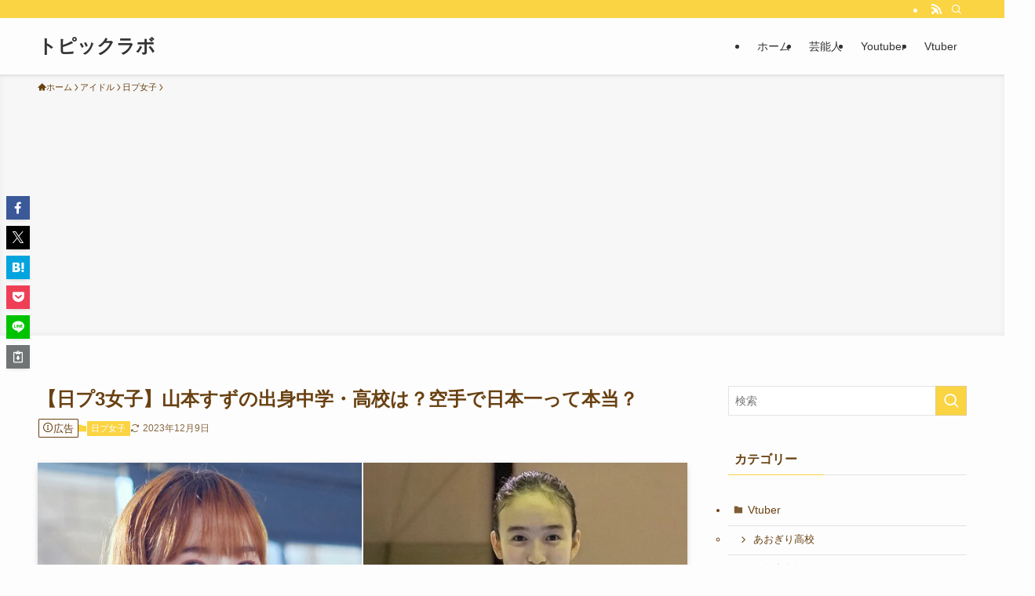

--- FILE ---
content_type: text/html; charset=UTF-8
request_url: https://topic-lab.com/3460
body_size: 23175
content:
<!DOCTYPE html>
<html lang="ja" data-loaded="false" data-scrolled="false" data-spmenu="closed">
<head>
<meta charset="utf-8">
<meta name="format-detection" content="telephone=no">
<meta http-equiv="X-UA-Compatible" content="IE=edge">
<meta name="viewport" content="width=device-width, viewport-fit=cover">
<title>【日プ3女子】山本すずの出身中学・高校は？空手で日本一って本当？ | トピックラボ</title>
<style>
#wpadminbar #wp-admin-bar-wccp_free_top_button .ab-icon:before {
	content: "\f160";
	color: #02CA02;
	top: 3px;
}
#wpadminbar #wp-admin-bar-wccp_free_top_button .ab-icon {
	transform: rotate(45deg);
}
</style>
<meta name='robots' content='max-image-preview:large' />
	<style>img:is([sizes="auto" i], [sizes^="auto," i]) { contain-intrinsic-size: 3000px 1500px }</style>
	<link rel="alternate" type="application/rss+xml" title="トピックラボ &raquo; フィード" href="https://topic-lab.com/feed" />
<link rel="alternate" type="application/rss+xml" title="トピックラボ &raquo; コメントフィード" href="https://topic-lab.com/comments/feed" />
<link rel="alternate" type="application/rss+xml" title="トピックラボ &raquo; 【日プ3女子】山本すずの出身中学・高校は？空手で日本一って本当？ のコメントのフィード" href="https://topic-lab.com/3460/feed" />

<!-- SEO SIMPLE PACK 3.6.2 -->
<meta name="description" content="『PRODUCE 101 JAPAN THE GIRLS』、略して『日プ3女子』に参加している山本すずさん。 現役高校生の山本すずさんは、どちらの高校に通っているのでしょうか？ また特技の空手では全国大会で優勝するほどの実力者です。 そこで">
<link rel="canonical" href="https://topic-lab.com/3460">
<meta property="og:locale" content="ja_JP">
<meta property="og:type" content="article">
<meta property="og:image" content="https://topic-lab.com/wp-content/uploads/2023/10/p101j_yamamotosuzu_03.jpg">
<meta property="og:title" content="【日プ3女子】山本すずの出身中学・高校は？空手で日本一って本当？ | トピックラボ">
<meta property="og:description" content="『PRODUCE 101 JAPAN THE GIRLS』、略して『日プ3女子』に参加している山本すずさん。 現役高校生の山本すずさんは、どちらの高校に通っているのでしょうか？ また特技の空手では全国大会で優勝するほどの実力者です。 そこで">
<meta property="og:url" content="https://topic-lab.com/3460">
<meta property="og:site_name" content="トピックラボ">
<meta name="twitter:card" content="summary">
<!-- Google Analytics (gtag.js) -->
<script async src="https://www.googletagmanager.com/gtag/js?id=G-QCDZYKPLRF"></script>
<script>
	window.dataLayer = window.dataLayer || [];
	function gtag(){dataLayer.push(arguments);}
	gtag("js", new Date());
	gtag("config", "G-QCDZYKPLRF");
</script>
	<!-- / SEO SIMPLE PACK -->

<!-- topic-lab.com is managing ads with Advanced Ads 2.0.16 – https://wpadvancedads.com/ --><script data-wpfc-render="false" id="topiready">
			window.advanced_ads_ready=function(e,a){a=a||"complete";var d=function(e){return"interactive"===a?"loading"!==e:"complete"===e};d(document.readyState)?e():document.addEventListener("readystatechange",(function(a){d(a.target.readyState)&&e()}),{once:"interactive"===a})},window.advanced_ads_ready_queue=window.advanced_ads_ready_queue||[];		</script>
		<link rel='stylesheet' id='font-awesome-all-css' href='https://topic-lab.com/wp-content/themes/swell/assets/font-awesome/v6/css/all.min.css?ver=2.8.1' type='text/css' media='all' />
<link rel='stylesheet' id='wp-block-library-css' href='https://topic-lab.com/wp-includes/css/dist/block-library/style.min.css?ver=6.7.4' type='text/css' media='all' />
<link rel='stylesheet' id='swell-icons-css' href='https://topic-lab.com/wp-content/themes/swell/build/css/swell-icons.css?ver=2.8.1' type='text/css' media='all' />
<link rel='stylesheet' id='main_style-css' href='https://topic-lab.com/wp-content/themes/swell/build/css/main.css?ver=2.8.1' type='text/css' media='all' />
<link rel='stylesheet' id='swell_blocks-css' href='https://topic-lab.com/wp-content/themes/swell/build/css/blocks.css?ver=2.8.1' type='text/css' media='all' />
<style id='swell_custom-inline-css' type='text/css'>
:root{--swl-fz--content:4vw;--swl-font_family:"游ゴシック体", "Yu Gothic", YuGothic, "Hiragino Kaku Gothic ProN", "Hiragino Sans", Meiryo, sans-serif;--swl-font_weight:500;--color_main:#fad442;--color_text:#694112;--color_link:#1176d4;--color_htag:#f7df42;--color_bg:#fdfdfd;--color_gradient1:#d8ffff;--color_gradient2:#87e7ff;--color_main_thin:rgba(255, 255, 83, 0.05 );--color_main_dark:rgba(188, 159, 50, 1 );--color_list_check:#fad442;--color_list_num:#fad442;--color_list_good:#86dd7b;--color_list_triangle:#f4e03a;--color_list_bad:#f36060;--color_faq_q:#d55656;--color_faq_a:#6599b7;--color_icon_good:#3cd250;--color_icon_good_bg:#ecffe9;--color_icon_bad:#4b73eb;--color_icon_bad_bg:#eafaff;--color_icon_info:#f578b4;--color_icon_info_bg:#fff0fa;--color_icon_announce:#ffa537;--color_icon_announce_bg:#fff5f0;--color_icon_pen:#7a7a7a;--color_icon_pen_bg:#f7f7f7;--color_icon_book:#787364;--color_icon_book_bg:#f8f6ef;--color_icon_point:#ffa639;--color_icon_check:#86d67c;--color_icon_batsu:#f36060;--color_icon_hatena:#5295cc;--color_icon_caution:#f7da38;--color_icon_memo:#84878a;--color_deep01:#e44141;--color_deep02:#3d79d5;--color_deep03:#63a84d;--color_deep04:#f09f4d;--color_pale01:#fff2f0;--color_pale02:#f3f8fd;--color_pale03:#f1f9ee;--color_pale04:#fdf9ee;--color_mark_blue:#b7e3ff;--color_mark_green:#bdf9c3;--color_mark_yellow:#fcf69f;--color_mark_orange:#ffddbc;--border01:solid 1px var(--color_main);--border02:double 4px var(--color_main);--border03:dashed 2px var(--color_border);--border04:solid 4px var(--color_gray);--card_posts_thumb_ratio:56.25%;--list_posts_thumb_ratio:61.805%;--big_posts_thumb_ratio:56.25%;--thumb_posts_thumb_ratio:61.805%;--blogcard_thumb_ratio:56.25%;--color_header_bg:#fdfdfd;--color_header_text:#333;--color_footer_bg:#fdfdfd;--color_footer_text:#333;--container_size:1200px;--article_size:900px;--logo_size_sp:48px;--logo_size_pc:40px;--logo_size_pcfix:32px;}.swl-cell-bg[data-icon="doubleCircle"]{--cell-icon-color:#ffc977}.swl-cell-bg[data-icon="circle"]{--cell-icon-color:#94e29c}.swl-cell-bg[data-icon="triangle"]{--cell-icon-color:#eeda2f}.swl-cell-bg[data-icon="close"]{--cell-icon-color:#ec9191}.swl-cell-bg[data-icon="hatena"]{--cell-icon-color:#93c9da}.swl-cell-bg[data-icon="check"]{--cell-icon-color:#94e29c}.swl-cell-bg[data-icon="line"]{--cell-icon-color:#9b9b9b}.cap_box[data-colset="col1"]{--capbox-color:#f59b5f;--capbox-color--bg:#fff8eb}.cap_box[data-colset="col2"]{--capbox-color:#ffd550;--capbox-color--bg:#fffde7}.cap_box[data-colset="col3"]{--capbox-color:#2fcd90;--capbox-color--bg:#eafaf2}.red_{--the-btn-color:#f74a4a;--the-btn-color2:#ffbc49;--the-solid-shadow: rgba(185, 56, 56, 1 )}.blue_{--the-btn-color:#338df4;--the-btn-color2:#35eaff;--the-solid-shadow: rgba(38, 106, 183, 1 )}.green_{--the-btn-color:#62d847;--the-btn-color2:#7bf7bd;--the-solid-shadow: rgba(74, 162, 53, 1 )}.is-style-btn_normal,.is-style-btn_shiny{--the-btn-bg: linear-gradient(100deg,var(--the-btn-color) 0%,var(--the-btn-color2) 100%)}.is-style-btn_normal{--the-btn-radius:80px}.is-style-btn_solid{--the-btn-radius:80px}.is-style-btn_shiny{--the-btn-radius:80px}.is-style-btn_line{--the-btn-radius:80px}.post_content blockquote{padding:1.5em 2em 1.5em 3em}.post_content blockquote::before{content:"";display:block;width:5px;height:calc(100% - 3em);top:1.5em;left:1.5em;border-left:solid 1px rgba(180,180,180,.75);border-right:solid 1px rgba(180,180,180,.75);}.mark_blue{background:-webkit-linear-gradient(transparent 64%,var(--color_mark_blue) 0%);background:linear-gradient(transparent 64%,var(--color_mark_blue) 0%)}.mark_green{background:-webkit-linear-gradient(transparent 64%,var(--color_mark_green) 0%);background:linear-gradient(transparent 64%,var(--color_mark_green) 0%)}.mark_yellow{background:-webkit-linear-gradient(transparent 64%,var(--color_mark_yellow) 0%);background:linear-gradient(transparent 64%,var(--color_mark_yellow) 0%)}.mark_orange{background:-webkit-linear-gradient(transparent 64%,var(--color_mark_orange) 0%);background:linear-gradient(transparent 64%,var(--color_mark_orange) 0%)}[class*="is-style-icon_"]{color:#333;border-width:0}[class*="is-style-big_icon_"]{border-width:2px;border-style:solid}[data-col="gray"] .c-balloon__text{background:#f7f7f7;border-color:#ccc}[data-col="gray"] .c-balloon__before{border-right-color:#f7f7f7}[data-col="green"] .c-balloon__text{background:#d1f8c2;border-color:#9ddd93}[data-col="green"] .c-balloon__before{border-right-color:#d1f8c2}[data-col="blue"] .c-balloon__text{background:#e2f6ff;border-color:#93d2f0}[data-col="blue"] .c-balloon__before{border-right-color:#e2f6ff}[data-col="red"] .c-balloon__text{background:#ffebeb;border-color:#f48789}[data-col="red"] .c-balloon__before{border-right-color:#ffebeb}[data-col="yellow"] .c-balloon__text{background:#f9f7d2;border-color:#fbe593}[data-col="yellow"] .c-balloon__before{border-right-color:#f9f7d2}.-type-list2 .p-postList__body::after,.-type-big .p-postList__body::after{content: "READ MORE »";}.c-postThumb__cat{background-color:#f7df43;color:#ffffff;background-image: repeating-linear-gradient(-45deg,rgba(255,255,255,.1),rgba(255,255,255,.1) 6px,transparent 6px,transparent 12px)}.post_content h2:where(:not([class^="swell-block-"]):not(.faq_q):not(.p-postList__title)){border-left:solid 8px var(--color_htag);padding:.75em 1em;background:-webkit-linear-gradient(135deg, transparent 25%, rgba(255, 255, 83, 0.05 ) 25%, rgba(255, 255, 83, 0.05 ) 50%, transparent 50%, transparent 75%, rgba(255, 255, 83, 0.05 ) 75%, rgba(255, 255, 83, 0.05 ));background:linear-gradient(135deg, transparent 25%, rgba(255, 255, 83, 0.05 ) 25%, rgba(255, 255, 83, 0.05 ) 50%, transparent 50%, transparent 75%, rgba(255, 255, 83, 0.05 ) 75%, rgba(255, 255, 83, 0.05 ));background-size:4px 4px}.post_content h2:where(:not([class^="swell-block-"]):not(.faq_q):not(.p-postList__title))::before{position:absolute;display:block;pointer-events:none}.post_content h3:where(:not([class^="swell-block-"]):not(.faq_q):not(.p-postList__title)){padding:0 .5em .5em}.post_content h3:where(:not([class^="swell-block-"]):not(.faq_q):not(.p-postList__title))::before{content:"";width:100%;height:4px;background:-webkit-linear-gradient(135deg, transparent 25%,var(--color_htag) 25%,var(--color_htag) 50%,transparent 50%,transparent 75%,var(--color_htag) 75%,var(--color_htag));background:linear-gradient(135deg, transparent 25%,var(--color_htag) 25%,var(--color_htag) 50%,transparent 50%,transparent 75%,var(--color_htag) 75%,var(--color_htag));background-size:4px 4px;opacity:0.5}.post_content h4:where(:not([class^="swell-block-"]):not(.faq_q):not(.p-postList__title)){padding:0 0 0 16px;border-left:solid 2px var(--color_htag)}.l-header{box-shadow: 0 1px 4px rgba(0,0,0,.12)}.l-header__bar{color:#fff;background:var(--color_main)}.l-header__menuBtn{order:1}.l-header__customBtn{order:3}.c-gnav a::after{background:var(--color_main);width:100%;height:2px;transform:scaleX(0)}.p-spHeadMenu .menu-item.-current{border-bottom-color:var(--color_main)}.c-gnav > li:hover > a::after,.c-gnav > .-current > a::after{transform: scaleX(1)}.c-gnav .sub-menu{color:#333;background:#fff}.l-fixHeader::before{opacity:1}#pagetop{border-radius:50%}.c-widget__title.-spmenu{padding:.5em .75em;border-radius:var(--swl-radius--2, 0px);background:var(--color_main);color:#fff;}.c-widget__title.-footer{padding:.5em}.c-widget__title.-footer::before{content:"";bottom:0;left:0;width:40%;z-index:1;background:var(--color_main)}.c-widget__title.-footer::after{content:"";bottom:0;left:0;width:100%;background:var(--color_border)}.c-secTitle{border-left:solid 2px var(--color_main);padding:0em .75em}.p-spMenu{color:#333}.p-spMenu__inner::before{background:#fdfdfd;opacity:1}.p-spMenu__overlay{background:#000;opacity:0.6}[class*="page-numbers"]{color:#fff;background-color:#dedede}a{text-decoration: none}.l-topTitleArea.c-filterLayer::before{background-color:#000;opacity:0.2;content:""}@media screen and (min-width: 960px){:root{}}@media screen and (max-width: 959px){:root{}.l-header__logo{order:2;text-align:center}}@media screen and (min-width: 600px){:root{--swl-fz--content:16px;}}@media screen and (max-width: 599px){:root{}}@media (min-width: 1108px) {.alignwide{left:-100px;width:calc(100% + 200px);}}@media (max-width: 1108px) {.-sidebar-off .swell-block-fullWide__inner.l-container .alignwide{left:0px;width:100%;}}.l-fixHeader .l-fixHeader__gnav{order:0}[data-scrolled=true] .l-fixHeader[data-ready]{opacity:1;-webkit-transform:translateY(0)!important;transform:translateY(0)!important;visibility:visible}.-body-solid .l-fixHeader{box-shadow:0 2px 4px var(--swl-color_shadow)}.l-fixHeader__inner{align-items:stretch;color:var(--color_header_text);display:flex;padding-bottom:0;padding-top:0;position:relative;z-index:1}.l-fixHeader__logo{align-items:center;display:flex;line-height:1;margin-right:24px;order:0;padding:16px 0}.is-style-btn_normal a,.is-style-btn_shiny a{box-shadow:var(--swl-btn_shadow)}.c-shareBtns__btn,.is-style-balloon>.c-tabList .c-tabList__button,.p-snsCta,[class*=page-numbers]{box-shadow:var(--swl-box_shadow)}.p-articleThumb__img,.p-articleThumb__youtube{box-shadow:var(--swl-img_shadow)}.p-pickupBanners__item .c-bannerLink,.p-postList__thumb{box-shadow:0 2px 8px rgba(0,0,0,.1),0 4px 4px -4px rgba(0,0,0,.1)}.p-postList.-w-ranking li:before{background-image:repeating-linear-gradient(-45deg,hsla(0,0%,100%,.1),hsla(0,0%,100%,.1) 6px,transparent 0,transparent 12px);box-shadow:1px 1px 4px rgba(0,0,0,.2)}.l-header__bar{position:relative;width:100%}.l-header__bar .c-catchphrase{color:inherit;font-size:12px;letter-spacing:var(--swl-letter_spacing,.2px);line-height:14px;margin-right:auto;overflow:hidden;padding:4px 0;white-space:nowrap;width:50%}.l-header__bar .c-iconList .c-iconList__link{margin:0;padding:4px 6px}.l-header__barInner{align-items:center;display:flex;justify-content:flex-end}@media (min-width:960px){.-series .l-header__inner{align-items:stretch;display:flex}.-series .l-header__logo{align-items:center;display:flex;flex-wrap:wrap;margin-right:24px;padding:16px 0}.-series .l-header__logo .c-catchphrase{font-size:13px;padding:4px 0}.-series .c-headLogo{margin-right:16px}.-series-right .l-header__inner{justify-content:space-between}.-series-right .c-gnavWrap{margin-left:auto}.-series-right .w-header{margin-left:12px}.-series-left .w-header{margin-left:auto}}@media (min-width:960px) and (min-width:600px){.-series .c-headLogo{max-width:400px}}.c-gnav .sub-menu a:before,.c-listMenu a:before{-webkit-font-smoothing:antialiased;-moz-osx-font-smoothing:grayscale;font-family:icomoon!important;font-style:normal;font-variant:normal;font-weight:400;line-height:1;text-transform:none}.c-submenuToggleBtn{display:none}.c-listMenu a{padding:.75em 1em .75em 1.5em;transition:padding .25s}.c-listMenu a:hover{padding-left:1.75em;padding-right:.75em}.c-gnav .sub-menu a:before,.c-listMenu a:before{color:inherit;content:"\e921";display:inline-block;left:2px;position:absolute;top:50%;-webkit-transform:translateY(-50%);transform:translateY(-50%);vertical-align:middle}.widget_categories>ul>.cat-item>a,.wp-block-categories-list>li>a{padding-left:1.75em}.c-listMenu .children,.c-listMenu .sub-menu{margin:0}.c-listMenu .children a,.c-listMenu .sub-menu a{font-size:.9em;padding-left:2.5em}.c-listMenu .children a:before,.c-listMenu .sub-menu a:before{left:1em}.c-listMenu .children a:hover,.c-listMenu .sub-menu a:hover{padding-left:2.75em}.c-listMenu .children ul a,.c-listMenu .sub-menu ul a{padding-left:3.25em}.c-listMenu .children ul a:before,.c-listMenu .sub-menu ul a:before{left:1.75em}.c-listMenu .children ul a:hover,.c-listMenu .sub-menu ul a:hover{padding-left:3.5em}.c-gnav li:hover>.sub-menu{opacity:1;visibility:visible}.c-gnav .sub-menu:before{background:inherit;content:"";height:100%;left:0;position:absolute;top:0;width:100%;z-index:0}.c-gnav .sub-menu .sub-menu{left:100%;top:0;z-index:-1}.c-gnav .sub-menu a{padding-left:2em}.c-gnav .sub-menu a:before{left:.5em}.c-gnav .sub-menu a:hover .ttl{left:4px}:root{--color_content_bg:var(--color_bg);}.c-widget__title.-side{padding:.5em}.c-widget__title.-side::before{content:"";bottom:0;left:0;width:40%;z-index:1;background:var(--color_main)}.c-widget__title.-side::after{content:"";bottom:0;left:0;width:100%;background:var(--color_border)}.c-shareBtns__item:not(:last-child){margin-right:4px}.c-shareBtns__btn{padding:8px 0}@media screen and (min-width: 960px){:root{}.single .c-postTitle__date{display:none}}@media screen and (max-width: 959px){:root{}.single .c-postTitle__date{display:none}}@media screen and (min-width: 600px){:root{}}@media screen and (max-width: 599px){:root{}}.swell-block-fullWide__inner.l-container{--swl-fw_inner_pad:var(--swl-pad_container,0px)}@media (min-width:960px){.-sidebar-on .l-content .alignfull,.-sidebar-on .l-content .alignwide{left:-16px;width:calc(100% + 32px)}.swell-block-fullWide__inner.l-article{--swl-fw_inner_pad:var(--swl-pad_post_content,0px)}.-sidebar-on .swell-block-fullWide__inner .alignwide{left:0;width:100%}.-sidebar-on .swell-block-fullWide__inner .alignfull{left:calc(0px - var(--swl-fw_inner_pad, 0))!important;margin-left:0!important;margin-right:0!important;width:calc(100% + var(--swl-fw_inner_pad, 0)*2)!important}}.p-relatedPosts .p-postList__item{margin-bottom:1.5em}.p-relatedPosts .p-postList__times,.p-relatedPosts .p-postList__times>:last-child{margin-right:0}@media (min-width:600px){.p-relatedPosts .p-postList__item{width:33.33333%}}@media screen and (min-width:600px) and (max-width:1239px){.p-relatedPosts .p-postList__item:nth-child(7),.p-relatedPosts .p-postList__item:nth-child(8){display:none}}@media screen and (min-width:1240px){.p-relatedPosts .p-postList__item{width:25%}}.-index-off .p-toc,.swell-toc-placeholder:empty{display:none}.p-toc.-modal{height:100%;margin:0;overflow-y:auto;padding:0}#main_content .p-toc{border-radius:var(--swl-radius--2,0);margin:4em auto;max-width:800px}#sidebar .p-toc{margin-top:-.5em}.p-toc .__pn:before{content:none!important;counter-increment:none}.p-toc .__prev{margin:0 0 1em}.p-toc .__next{margin:1em 0 0}.p-toc.is-omitted:not([data-omit=ct]) [data-level="2"] .p-toc__childList{display:none}.p-toc.is-omitted:not([data-omit=nest]){position:relative}.p-toc.is-omitted:not([data-omit=nest]):before{background:linear-gradient(hsla(0,0%,100%,0),var(--color_bg));bottom:5em;content:"";height:4em;left:0;opacity:.75;pointer-events:none;position:absolute;width:100%;z-index:1}.p-toc.is-omitted:not([data-omit=nest]):after{background:var(--color_bg);bottom:0;content:"";height:5em;left:0;opacity:.75;position:absolute;width:100%;z-index:1}.p-toc.is-omitted:not([data-omit=nest]) .__next,.p-toc.is-omitted:not([data-omit=nest]) [data-omit="1"]{display:none}.p-toc .p-toc__expandBtn{background-color:#f7f7f7;border:rgba(0,0,0,.2);border-radius:5em;box-shadow:0 0 0 1px #bbb;color:#333;display:block;font-size:14px;line-height:1.5;margin:.75em auto 0;min-width:6em;padding:.5em 1em;position:relative;transition:box-shadow .25s;z-index:2}.p-toc[data-omit=nest] .p-toc__expandBtn{display:inline-block;font-size:13px;margin:0 0 0 1.25em;padding:.5em .75em}.p-toc:not([data-omit=nest]) .p-toc__expandBtn:after,.p-toc:not([data-omit=nest]) .p-toc__expandBtn:before{border-top-color:inherit;border-top-style:dotted;border-top-width:3px;content:"";display:block;height:1px;position:absolute;top:calc(50% - 1px);transition:border-color .25s;width:100%;width:22px}.p-toc:not([data-omit=nest]) .p-toc__expandBtn:before{right:calc(100% + 1em)}.p-toc:not([data-omit=nest]) .p-toc__expandBtn:after{left:calc(100% + 1em)}.p-toc.is-expanded .p-toc__expandBtn{border-color:transparent}.p-toc__ttl{display:block;font-size:1.2em;line-height:1;position:relative;text-align:center}.p-toc__ttl:before{content:"\e918";display:inline-block;font-family:icomoon;margin-right:.5em;padding-bottom:2px;vertical-align:middle}#index_modal .p-toc__ttl{margin-bottom:.5em}.p-toc__list li{line-height:1.6}.p-toc__list>li+li{margin-top:.5em}.p-toc__list .p-toc__childList{padding-left:.5em}.p-toc__list [data-level="3"]{font-size:.9em}.p-toc__list .mininote{display:none}.post_content .p-toc__list{padding-left:0}#sidebar .p-toc__list{margin-bottom:0}#sidebar .p-toc__list .p-toc__childList{padding-left:0}.p-toc__link{color:inherit;font-size:inherit;text-decoration:none}.p-toc__link:hover{opacity:.8}.p-toc.-double{background:var(--color_gray);background:linear-gradient(-45deg,transparent 25%,var(--color_gray) 25%,var(--color_gray) 50%,transparent 50%,transparent 75%,var(--color_gray) 75%,var(--color_gray));background-clip:padding-box;background-size:4px 4px;border-bottom:4px double var(--color_border);border-top:4px double var(--color_border);padding:1.5em 1em 1em}.p-toc.-double .p-toc__ttl{margin-bottom:.75em}@media (min-width:960px){#main_content .p-toc{width:92%}}@media (hover:hover){.p-toc .p-toc__expandBtn:hover{border-color:transparent;box-shadow:0 0 0 2px currentcolor}}@media (min-width:600px){.p-toc.-double{padding:2em}}.p-pnLinks{align-items:stretch;display:flex;justify-content:space-between;margin:2em 0}.p-pnLinks__item{font-size:3vw;position:relative;width:49%}.p-pnLinks__item:before{content:"";display:block;height:.5em;pointer-events:none;position:absolute;top:50%;width:.5em;z-index:1}.p-pnLinks__item.-prev:before{border-bottom:1px solid;border-left:1px solid;left:.35em;-webkit-transform:rotate(45deg) translateY(-50%);transform:rotate(45deg) translateY(-50%)}.p-pnLinks__item.-prev .p-pnLinks__thumb{margin-right:8px}.p-pnLinks__item.-next .p-pnLinks__link{justify-content:flex-end}.p-pnLinks__item.-next:before{border-bottom:1px solid;border-right:1px solid;right:.35em;-webkit-transform:rotate(-45deg) translateY(-50%);transform:rotate(-45deg) translateY(-50%)}.p-pnLinks__item.-next .p-pnLinks__thumb{margin-left:8px;order:2}.p-pnLinks__item.-next:first-child{margin-left:auto}.p-pnLinks__link{align-items:center;border-radius:var(--swl-radius--2,0);color:inherit;display:flex;height:100%;line-height:1.4;min-height:4em;padding:.6em 1em .5em;position:relative;text-decoration:none;transition:box-shadow .25s;width:100%}.p-pnLinks__thumb{border-radius:var(--swl-radius--4,0);height:32px;-o-object-fit:cover;object-fit:cover;width:48px}.p-pnLinks .-prev .p-pnLinks__link{border-left:1.25em solid var(--color_main)}.p-pnLinks .-prev:before{color:#fff}.p-pnLinks .-next .p-pnLinks__link{border-right:1.25em solid var(--color_main)}.p-pnLinks .-next:before{color:#fff}@media not all and (min-width:960px){.p-pnLinks.-thumb-on{display:block}.p-pnLinks.-thumb-on .p-pnLinks__item{width:100%}}@media (min-width:600px){.p-pnLinks__item{font-size:13px}.p-pnLinks__thumb{height:48px;width:72px}.p-pnLinks__title{transition:-webkit-transform .25s;transition:transform .25s;transition:transform .25s,-webkit-transform .25s}.-prev>.p-pnLinks__link:hover .p-pnLinks__title{-webkit-transform:translateX(4px);transform:translateX(4px)}.-next>.p-pnLinks__link:hover .p-pnLinks__title{-webkit-transform:translateX(-4px);transform:translateX(-4px)}.p-pnLinks .-prev .p-pnLinks__link:hover{box-shadow:1px 1px 2px var(--swl-color_shadow)}.p-pnLinks .-next .p-pnLinks__link:hover{box-shadow:-1px 1px 2px var(--swl-color_shadow)}}
</style>
<link rel='stylesheet' id='swell-parts/footer-css' href='https://topic-lab.com/wp-content/themes/swell/build/css/modules/parts/footer.css?ver=2.8.1' type='text/css' media='all' />
<link rel='stylesheet' id='swell-page/single-css' href='https://topic-lab.com/wp-content/themes/swell/build/css/modules/page/single.css?ver=2.8.1' type='text/css' media='all' />
<style id='classic-theme-styles-inline-css' type='text/css'>
/*! This file is auto-generated */
.wp-block-button__link{color:#fff;background-color:#32373c;border-radius:9999px;box-shadow:none;text-decoration:none;padding:calc(.667em + 2px) calc(1.333em + 2px);font-size:1.125em}.wp-block-file__button{background:#32373c;color:#fff;text-decoration:none}
</style>
<style id='global-styles-inline-css' type='text/css'>
:root{--wp--preset--aspect-ratio--square: 1;--wp--preset--aspect-ratio--4-3: 4/3;--wp--preset--aspect-ratio--3-4: 3/4;--wp--preset--aspect-ratio--3-2: 3/2;--wp--preset--aspect-ratio--2-3: 2/3;--wp--preset--aspect-ratio--16-9: 16/9;--wp--preset--aspect-ratio--9-16: 9/16;--wp--preset--color--black: #000;--wp--preset--color--cyan-bluish-gray: #abb8c3;--wp--preset--color--white: #fff;--wp--preset--color--pale-pink: #f78da7;--wp--preset--color--vivid-red: #cf2e2e;--wp--preset--color--luminous-vivid-orange: #ff6900;--wp--preset--color--luminous-vivid-amber: #fcb900;--wp--preset--color--light-green-cyan: #7bdcb5;--wp--preset--color--vivid-green-cyan: #00d084;--wp--preset--color--pale-cyan-blue: #8ed1fc;--wp--preset--color--vivid-cyan-blue: #0693e3;--wp--preset--color--vivid-purple: #9b51e0;--wp--preset--color--swl-main: var(--color_main);--wp--preset--color--swl-main-thin: var(--color_main_thin);--wp--preset--color--swl-gray: var(--color_gray);--wp--preset--color--swl-deep-01: var(--color_deep01);--wp--preset--color--swl-deep-02: var(--color_deep02);--wp--preset--color--swl-deep-03: var(--color_deep03);--wp--preset--color--swl-deep-04: var(--color_deep04);--wp--preset--color--swl-pale-01: var(--color_pale01);--wp--preset--color--swl-pale-02: var(--color_pale02);--wp--preset--color--swl-pale-03: var(--color_pale03);--wp--preset--color--swl-pale-04: var(--color_pale04);--wp--preset--gradient--vivid-cyan-blue-to-vivid-purple: linear-gradient(135deg,rgba(6,147,227,1) 0%,rgb(155,81,224) 100%);--wp--preset--gradient--light-green-cyan-to-vivid-green-cyan: linear-gradient(135deg,rgb(122,220,180) 0%,rgb(0,208,130) 100%);--wp--preset--gradient--luminous-vivid-amber-to-luminous-vivid-orange: linear-gradient(135deg,rgba(252,185,0,1) 0%,rgba(255,105,0,1) 100%);--wp--preset--gradient--luminous-vivid-orange-to-vivid-red: linear-gradient(135deg,rgba(255,105,0,1) 0%,rgb(207,46,46) 100%);--wp--preset--gradient--very-light-gray-to-cyan-bluish-gray: linear-gradient(135deg,rgb(238,238,238) 0%,rgb(169,184,195) 100%);--wp--preset--gradient--cool-to-warm-spectrum: linear-gradient(135deg,rgb(74,234,220) 0%,rgb(151,120,209) 20%,rgb(207,42,186) 40%,rgb(238,44,130) 60%,rgb(251,105,98) 80%,rgb(254,248,76) 100%);--wp--preset--gradient--blush-light-purple: linear-gradient(135deg,rgb(255,206,236) 0%,rgb(152,150,240) 100%);--wp--preset--gradient--blush-bordeaux: linear-gradient(135deg,rgb(254,205,165) 0%,rgb(254,45,45) 50%,rgb(107,0,62) 100%);--wp--preset--gradient--luminous-dusk: linear-gradient(135deg,rgb(255,203,112) 0%,rgb(199,81,192) 50%,rgb(65,88,208) 100%);--wp--preset--gradient--pale-ocean: linear-gradient(135deg,rgb(255,245,203) 0%,rgb(182,227,212) 50%,rgb(51,167,181) 100%);--wp--preset--gradient--electric-grass: linear-gradient(135deg,rgb(202,248,128) 0%,rgb(113,206,126) 100%);--wp--preset--gradient--midnight: linear-gradient(135deg,rgb(2,3,129) 0%,rgb(40,116,252) 100%);--wp--preset--font-size--small: 0.9em;--wp--preset--font-size--medium: 1.1em;--wp--preset--font-size--large: 1.25em;--wp--preset--font-size--x-large: 42px;--wp--preset--font-size--xs: 0.75em;--wp--preset--font-size--huge: 1.6em;--wp--preset--spacing--20: 0.44rem;--wp--preset--spacing--30: 0.67rem;--wp--preset--spacing--40: 1rem;--wp--preset--spacing--50: 1.5rem;--wp--preset--spacing--60: 2.25rem;--wp--preset--spacing--70: 3.38rem;--wp--preset--spacing--80: 5.06rem;--wp--preset--shadow--natural: 6px 6px 9px rgba(0, 0, 0, 0.2);--wp--preset--shadow--deep: 12px 12px 50px rgba(0, 0, 0, 0.4);--wp--preset--shadow--sharp: 6px 6px 0px rgba(0, 0, 0, 0.2);--wp--preset--shadow--outlined: 6px 6px 0px -3px rgba(255, 255, 255, 1), 6px 6px rgba(0, 0, 0, 1);--wp--preset--shadow--crisp: 6px 6px 0px rgba(0, 0, 0, 1);}:where(.is-layout-flex){gap: 0.5em;}:where(.is-layout-grid){gap: 0.5em;}body .is-layout-flex{display: flex;}.is-layout-flex{flex-wrap: wrap;align-items: center;}.is-layout-flex > :is(*, div){margin: 0;}body .is-layout-grid{display: grid;}.is-layout-grid > :is(*, div){margin: 0;}:where(.wp-block-columns.is-layout-flex){gap: 2em;}:where(.wp-block-columns.is-layout-grid){gap: 2em;}:where(.wp-block-post-template.is-layout-flex){gap: 1.25em;}:where(.wp-block-post-template.is-layout-grid){gap: 1.25em;}.has-black-color{color: var(--wp--preset--color--black) !important;}.has-cyan-bluish-gray-color{color: var(--wp--preset--color--cyan-bluish-gray) !important;}.has-white-color{color: var(--wp--preset--color--white) !important;}.has-pale-pink-color{color: var(--wp--preset--color--pale-pink) !important;}.has-vivid-red-color{color: var(--wp--preset--color--vivid-red) !important;}.has-luminous-vivid-orange-color{color: var(--wp--preset--color--luminous-vivid-orange) !important;}.has-luminous-vivid-amber-color{color: var(--wp--preset--color--luminous-vivid-amber) !important;}.has-light-green-cyan-color{color: var(--wp--preset--color--light-green-cyan) !important;}.has-vivid-green-cyan-color{color: var(--wp--preset--color--vivid-green-cyan) !important;}.has-pale-cyan-blue-color{color: var(--wp--preset--color--pale-cyan-blue) !important;}.has-vivid-cyan-blue-color{color: var(--wp--preset--color--vivid-cyan-blue) !important;}.has-vivid-purple-color{color: var(--wp--preset--color--vivid-purple) !important;}.has-black-background-color{background-color: var(--wp--preset--color--black) !important;}.has-cyan-bluish-gray-background-color{background-color: var(--wp--preset--color--cyan-bluish-gray) !important;}.has-white-background-color{background-color: var(--wp--preset--color--white) !important;}.has-pale-pink-background-color{background-color: var(--wp--preset--color--pale-pink) !important;}.has-vivid-red-background-color{background-color: var(--wp--preset--color--vivid-red) !important;}.has-luminous-vivid-orange-background-color{background-color: var(--wp--preset--color--luminous-vivid-orange) !important;}.has-luminous-vivid-amber-background-color{background-color: var(--wp--preset--color--luminous-vivid-amber) !important;}.has-light-green-cyan-background-color{background-color: var(--wp--preset--color--light-green-cyan) !important;}.has-vivid-green-cyan-background-color{background-color: var(--wp--preset--color--vivid-green-cyan) !important;}.has-pale-cyan-blue-background-color{background-color: var(--wp--preset--color--pale-cyan-blue) !important;}.has-vivid-cyan-blue-background-color{background-color: var(--wp--preset--color--vivid-cyan-blue) !important;}.has-vivid-purple-background-color{background-color: var(--wp--preset--color--vivid-purple) !important;}.has-black-border-color{border-color: var(--wp--preset--color--black) !important;}.has-cyan-bluish-gray-border-color{border-color: var(--wp--preset--color--cyan-bluish-gray) !important;}.has-white-border-color{border-color: var(--wp--preset--color--white) !important;}.has-pale-pink-border-color{border-color: var(--wp--preset--color--pale-pink) !important;}.has-vivid-red-border-color{border-color: var(--wp--preset--color--vivid-red) !important;}.has-luminous-vivid-orange-border-color{border-color: var(--wp--preset--color--luminous-vivid-orange) !important;}.has-luminous-vivid-amber-border-color{border-color: var(--wp--preset--color--luminous-vivid-amber) !important;}.has-light-green-cyan-border-color{border-color: var(--wp--preset--color--light-green-cyan) !important;}.has-vivid-green-cyan-border-color{border-color: var(--wp--preset--color--vivid-green-cyan) !important;}.has-pale-cyan-blue-border-color{border-color: var(--wp--preset--color--pale-cyan-blue) !important;}.has-vivid-cyan-blue-border-color{border-color: var(--wp--preset--color--vivid-cyan-blue) !important;}.has-vivid-purple-border-color{border-color: var(--wp--preset--color--vivid-purple) !important;}.has-vivid-cyan-blue-to-vivid-purple-gradient-background{background: var(--wp--preset--gradient--vivid-cyan-blue-to-vivid-purple) !important;}.has-light-green-cyan-to-vivid-green-cyan-gradient-background{background: var(--wp--preset--gradient--light-green-cyan-to-vivid-green-cyan) !important;}.has-luminous-vivid-amber-to-luminous-vivid-orange-gradient-background{background: var(--wp--preset--gradient--luminous-vivid-amber-to-luminous-vivid-orange) !important;}.has-luminous-vivid-orange-to-vivid-red-gradient-background{background: var(--wp--preset--gradient--luminous-vivid-orange-to-vivid-red) !important;}.has-very-light-gray-to-cyan-bluish-gray-gradient-background{background: var(--wp--preset--gradient--very-light-gray-to-cyan-bluish-gray) !important;}.has-cool-to-warm-spectrum-gradient-background{background: var(--wp--preset--gradient--cool-to-warm-spectrum) !important;}.has-blush-light-purple-gradient-background{background: var(--wp--preset--gradient--blush-light-purple) !important;}.has-blush-bordeaux-gradient-background{background: var(--wp--preset--gradient--blush-bordeaux) !important;}.has-luminous-dusk-gradient-background{background: var(--wp--preset--gradient--luminous-dusk) !important;}.has-pale-ocean-gradient-background{background: var(--wp--preset--gradient--pale-ocean) !important;}.has-electric-grass-gradient-background{background: var(--wp--preset--gradient--electric-grass) !important;}.has-midnight-gradient-background{background: var(--wp--preset--gradient--midnight) !important;}.has-small-font-size{font-size: var(--wp--preset--font-size--small) !important;}.has-medium-font-size{font-size: var(--wp--preset--font-size--medium) !important;}.has-large-font-size{font-size: var(--wp--preset--font-size--large) !important;}.has-x-large-font-size{font-size: var(--wp--preset--font-size--x-large) !important;}
:where(.wp-block-post-template.is-layout-flex){gap: 1.25em;}:where(.wp-block-post-template.is-layout-grid){gap: 1.25em;}
:where(.wp-block-columns.is-layout-flex){gap: 2em;}:where(.wp-block-columns.is-layout-grid){gap: 2em;}
:root :where(.wp-block-pullquote){font-size: 1.5em;line-height: 1.6;}
</style>
<link rel='stylesheet' id='contact-form-7-css' href='https://topic-lab.com/wp-content/plugins/contact-form-7/includes/css/styles.css?ver=6.1.4' type='text/css' media='all' />
<link rel='stylesheet' id='toc-screen-css' href='https://topic-lab.com/wp-content/plugins/table-of-contents-plus/screen.min.css?ver=2411.1' type='text/css' media='all' />
<link rel='stylesheet' id='child_style-css' href='https://topic-lab.com/wp-content/themes/swell_child/style.css?ver=2023121285318' type='text/css' media='all' />
<script type="text/javascript" src="https://topic-lab.com/wp-includes/js/jquery/jquery.min.js?ver=3.7.1" id="jquery-core-js"></script>
<script type="text/javascript" id="advanced-ads-advanced-js-js-extra">
/* <![CDATA[ */
var advads_options = {"blog_id":"1","privacy":{"enabled":false,"state":"not_needed"}};
/* ]]> */
</script>
<script type="text/javascript" src="https://topic-lab.com/wp-content/plugins/advanced-ads/public/assets/js/advanced.min.js?ver=2.0.16" id="advanced-ads-advanced-js-js"></script>

<noscript><link href="https://topic-lab.com/wp-content/themes/swell/build/css/noscript.css" rel="stylesheet"></noscript>
<link rel="https://api.w.org/" href="https://topic-lab.com/wp-json/" /><link rel="alternate" title="JSON" type="application/json" href="https://topic-lab.com/wp-json/wp/v2/posts/3460" /><link rel='shortlink' href='https://topic-lab.com/?p=3460' />
<script id="wpcp_disable_selection" type="text/javascript">
var image_save_msg='You are not allowed to save images!';
	var no_menu_msg='Context Menu disabled!';
	var smessage = "Content is protected !!";

function disableEnterKey(e)
{
	var elemtype = e.target.tagName;
	
	elemtype = elemtype.toUpperCase();
	
	if (elemtype == "TEXT" || elemtype == "TEXTAREA" || elemtype == "INPUT" || elemtype == "PASSWORD" || elemtype == "SELECT" || elemtype == "OPTION" || elemtype == "EMBED")
	{
		elemtype = 'TEXT';
	}
	
	if (e.ctrlKey){
     var key;
     if(window.event)
          key = window.event.keyCode;     //IE
     else
          key = e.which;     //firefox (97)
    //if (key != 17) alert(key);
     if (elemtype!= 'TEXT' && (key == 97 || key == 65 || key == 67 || key == 99 || key == 88 || key == 120 || key == 26 || key == 85  || key == 86 || key == 83 || key == 43 || key == 73))
     {
		if(wccp_free_iscontenteditable(e)) return true;
		show_wpcp_message('You are not allowed to copy content or view source');
		return false;
     }else
     	return true;
     }
}


/*For contenteditable tags*/
function wccp_free_iscontenteditable(e)
{
	var e = e || window.event; // also there is no e.target property in IE. instead IE uses window.event.srcElement
  	
	var target = e.target || e.srcElement;

	var elemtype = e.target.nodeName;
	
	elemtype = elemtype.toUpperCase();
	
	var iscontenteditable = "false";
		
	if(typeof target.getAttribute!="undefined" ) iscontenteditable = target.getAttribute("contenteditable"); // Return true or false as string
	
	var iscontenteditable2 = false;
	
	if(typeof target.isContentEditable!="undefined" ) iscontenteditable2 = target.isContentEditable; // Return true or false as boolean

	if(target.parentElement.isContentEditable) iscontenteditable2 = true;
	
	if (iscontenteditable == "true" || iscontenteditable2 == true)
	{
		if(typeof target.style!="undefined" ) target.style.cursor = "text";
		
		return true;
	}
}

////////////////////////////////////
function disable_copy(e)
{	
	var e = e || window.event; // also there is no e.target property in IE. instead IE uses window.event.srcElement
	
	var elemtype = e.target.tagName;
	
	elemtype = elemtype.toUpperCase();
	
	if (elemtype == "TEXT" || elemtype == "TEXTAREA" || elemtype == "INPUT" || elemtype == "PASSWORD" || elemtype == "SELECT" || elemtype == "OPTION" || elemtype == "EMBED")
	{
		elemtype = 'TEXT';
	}
	
	if(wccp_free_iscontenteditable(e)) return true;
	
	var isSafari = /Safari/.test(navigator.userAgent) && /Apple Computer/.test(navigator.vendor);
	
	var checker_IMG = '';
	if (elemtype == "IMG" && checker_IMG == 'checked' && e.detail >= 2) {show_wpcp_message(alertMsg_IMG);return false;}
	if (elemtype != "TEXT")
	{
		if (smessage !== "" && e.detail == 2)
			show_wpcp_message(smessage);
		
		if (isSafari)
			return true;
		else
			return false;
	}	
}

//////////////////////////////////////////
function disable_copy_ie()
{
	var e = e || window.event;
	var elemtype = window.event.srcElement.nodeName;
	elemtype = elemtype.toUpperCase();
	if(wccp_free_iscontenteditable(e)) return true;
	if (elemtype == "IMG") {show_wpcp_message(alertMsg_IMG);return false;}
	if (elemtype != "TEXT" && elemtype != "TEXTAREA" && elemtype != "INPUT" && elemtype != "PASSWORD" && elemtype != "SELECT" && elemtype != "OPTION" && elemtype != "EMBED")
	{
		return false;
	}
}	
function reEnable()
{
	return true;
}
document.onkeydown = disableEnterKey;
document.onselectstart = disable_copy_ie;
if(navigator.userAgent.indexOf('MSIE')==-1)
{
	document.onmousedown = disable_copy;
	document.onclick = reEnable;
}
function disableSelection(target)
{
    //For IE This code will work
    if (typeof target.onselectstart!="undefined")
    target.onselectstart = disable_copy_ie;
    
    //For Firefox This code will work
    else if (typeof target.style.MozUserSelect!="undefined")
    {target.style.MozUserSelect="none";}
    
    //All other  (ie: Opera) This code will work
    else
    target.onmousedown=function(){return false}
    target.style.cursor = "default";
}
//Calling the JS function directly just after body load
window.onload = function(){disableSelection(document.body);};

//////////////////special for safari Start////////////////
var onlongtouch;
var timer;
var touchduration = 1000; //length of time we want the user to touch before we do something

var elemtype = "";
function touchstart(e) {
	var e = e || window.event;
  // also there is no e.target property in IE.
  // instead IE uses window.event.srcElement
  	var target = e.target || e.srcElement;
	
	elemtype = window.event.srcElement.nodeName;
	
	elemtype = elemtype.toUpperCase();
	
	if(!wccp_pro_is_passive()) e.preventDefault();
	if (!timer) {
		timer = setTimeout(onlongtouch, touchduration);
	}
}

function touchend() {
    //stops short touches from firing the event
    if (timer) {
        clearTimeout(timer);
        timer = null;
    }
	onlongtouch();
}

onlongtouch = function(e) { //this will clear the current selection if anything selected
	
	if (elemtype != "TEXT" && elemtype != "TEXTAREA" && elemtype != "INPUT" && elemtype != "PASSWORD" && elemtype != "SELECT" && elemtype != "EMBED" && elemtype != "OPTION")	
	{
		if (window.getSelection) {
			if (window.getSelection().empty) {  // Chrome
			window.getSelection().empty();
			} else if (window.getSelection().removeAllRanges) {  // Firefox
			window.getSelection().removeAllRanges();
			}
		} else if (document.selection) {  // IE?
			document.selection.empty();
		}
		return false;
	}
};

document.addEventListener("DOMContentLoaded", function(event) { 
    window.addEventListener("touchstart", touchstart, false);
    window.addEventListener("touchend", touchend, false);
});

function wccp_pro_is_passive() {

  var cold = false,
  hike = function() {};

  try {
	  const object1 = {};
  var aid = Object.defineProperty(object1, 'passive', {
  get() {cold = true}
  });
  window.addEventListener('test', hike, aid);
  window.removeEventListener('test', hike, aid);
  } catch (e) {}

  return cold;
}
/*special for safari End*/
</script>
<script id="wpcp_disable_Right_Click" type="text/javascript">
document.ondragstart = function() { return false;}
	function nocontext(e) {
	   return false;
	}
	document.oncontextmenu = nocontext;
</script>
<style>
.unselectable
{
-moz-user-select:none;
-webkit-user-select:none;
cursor: default;
}
html
{
-webkit-touch-callout: none;
-webkit-user-select: none;
-khtml-user-select: none;
-moz-user-select: none;
-ms-user-select: none;
user-select: none;
-webkit-tap-highlight-color: rgba(0,0,0,0);
}
</style>
<script id="wpcp_css_disable_selection" type="text/javascript">
var e = document.getElementsByTagName('body')[0];
if(e)
{
	e.setAttribute('unselectable',"on");
}
</script>
<link rel="llms-sitemap" href="https://topic-lab.com/llms.txt" />
<script>advads_items = { conditions: {}, display_callbacks: {}, display_effect_callbacks: {}, hide_callbacks: {}, backgrounds: {}, effect_durations: {}, close_functions: {}, showed: [] };</script><style type="text/css" id="topilayer-custom-css"></style><script type="text/javascript">
		var advadsCfpQueue = [];
		var advadsCfpAd = function( adID ){
			if ( 'undefined' == typeof advadsProCfp ) { advadsCfpQueue.push( adID ) } else { advadsProCfp.addElement( adID ) }
		};
		</script>
		<script  async src="https://pagead2.googlesyndication.com/pagead/js/adsbygoogle.js?client=ca-pub-2667134654338894" crossorigin="anonymous"></script>		<style type="text/css" id="wp-custom-css">
			

@media (min-width: 960px){
    #toc_container {
        width: 92%;
    }
}

#toc_container {
    border-radius: var(--swl-radius--2,0);
    margin: 4em auto;
    max-width: 800px;
}
@media (min-width: 600px){
    #toc_container {
        padding: 2em;
    }
}
#toc_container.toc_transparent {
    background: var(--color_gray);
    background: linear-gradient(-45deg,transparent 25%,var(--color_gray) 25%,var(--color_gray) 50%,transparent 50%,transparent 75%,var(--color_gray) 75%,var(--color_gray));
    background-clip: padding-box;
    background-size: 4px 4px;
    border-bottom: 4px double var(--color_border);
    border-top: 4px double var(--color_border);
    padding: 1.5em 1em 1em;
    border-right: none;
    border-left: none;
}

.toc_list li {
    line-height: 1.6;
}

.toc_list>li>ul{
    font-size:0.9em;
}
.toc_list>li>ul>li:before {
    content: "\f0da";
    margin-right: 7px;
    vertical-align: middle;
    opacity: .5;
    font-family: fontAwesome;
}


#toc_container.toc_transparent {
    background: #fff;
    border: 5px solid #FAD442;
    border-radius: 2px;
    color: #694112;
    display: block !important;
    margin: 2em auto;
    padding: 0;
}

#toc_container p.toc_title {
    font-size: 1.2em;
    background: #FAD442;
    color: #fff;
    margin-bottom: 0;
    padding: 0 1em;
    font-weight: 700;
	text-align:left;
}

#toc_container span.toc_toggle {
    background: #FFEC61;
    color: #FFEC61;
    font-size: .6em;
    padding: 5px 8px;
    border-radius: 3px;
    vertical-align: middle;
    margin-left: 5px;
}
#toc_container span.toc_toggle a{
    color: #694112;
}

#toc_container p.toc_title+ul.toc_list{
    padding: 0 1.5em;
    margin: 1em 0;
    margin-bottom: 1em !important;
}

#toc_container a {
    color: #694112;
    font-weight:bold;
}

.toc_list>li>ul>li:before{
    color: #694112;
}


#toc_container .toc_list>li ul {
    list-style-type: disc;
    margin-top: 10px;
    padding: 0 10px;
    padding: 0;
}

#toc_container .toc_list>li {
    margin-bottom: 18px;
    font-size: 1em;
}

#toc_container .toc_list>li a {
    text-decoration: none !important;
    font-size: 14px;
    font-weight: 700;
}

#toc_container .toc_list>li>ul li {
    font-size: .9em;
    margin-bottom: 8px;
    list-style: none;
}

#toc_container .toc_list>li>a {
    font-size: 18px;
}

@media screen and (max-width: 768px){   
    #toc_container .toc_list>li a{
        font-size: 12px;
    }
    #toc_container .toc_list>li>a {
        font-size: 14px;
    } 
}		</style>
		
<link rel="stylesheet" href="https://topic-lab.com/wp-content/themes/swell/build/css/print.css" media="print" >
</head>
<body data-rsssl=1>
<div id="body_wrap" class="post-template-default single single-post postid-3460 single-format-standard unselectable -body-solid -index-off -sidebar-on -frame-off id_3460 aa-prefix-topi" >
<div id="sp_menu" class="p-spMenu -left">
	<div class="p-spMenu__inner">
		<div class="p-spMenu__closeBtn">
			<button class="c-iconBtn -menuBtn c-plainBtn" data-onclick="toggleMenu" aria-label="メニューを閉じる">
				<i class="c-iconBtn__icon icon-close-thin"></i>
			</button>
		</div>
		<div class="p-spMenu__body">
			<div class="c-widget__title -spmenu">
				MENU			</div>
			<div class="p-spMenu__nav">
				<ul class="c-spnav c-listMenu"><li class="menu-item menu-item-type-custom menu-item-object-custom menu-item-home menu-item-50"><a href="https://topic-lab.com/">ホーム</a></li>
<li class="menu-item menu-item-type-taxonomy menu-item-object-category menu-item-48"><a href="https://topic-lab.com/category/entertainer">芸能人</a></li>
<li class="menu-item menu-item-type-taxonomy menu-item-object-category menu-item-7637"><a href="https://topic-lab.com/category/youtuber">Youtuber</a></li>
<li class="menu-item menu-item-type-taxonomy menu-item-object-category menu-item-has-children menu-item-7639"><a href="https://topic-lab.com/category/vtuber">Vtuber</a>
<ul class="sub-menu">
	<li class="menu-item menu-item-type-taxonomy menu-item-object-category menu-item-7633"><a href="https://topic-lab.com/category/vtuber/hololive">ホロライブ</a></li>
	<li class="menu-item menu-item-type-taxonomy menu-item-object-category menu-item-7634"><a href="https://topic-lab.com/category/vtuber/nijisanji">にじさんじ</a></li>
	<li class="menu-item menu-item-type-taxonomy menu-item-object-category menu-item-7635"><a href="https://topic-lab.com/category/vtuber/vspo">ぶいすぽっ！</a></li>
	<li class="menu-item menu-item-type-taxonomy menu-item-object-category menu-item-7636"><a href="https://topic-lab.com/category/vtuber/aogirihighschool">あおぎり高校</a></li>
	<li class="menu-item menu-item-type-taxonomy menu-item-object-category menu-item-7640"><a href="https://topic-lab.com/category/vtuber/individual">個人勢</a></li>
</ul>
</li>
</ul>			</div>
					</div>
	</div>
	<div class="p-spMenu__overlay c-overlay" data-onclick="toggleMenu"></div>
</div>
<header id="header" class="l-header -series -series-right" data-spfix="1">
	<div class="l-header__bar pc_">
	<div class="l-header__barInner l-container">
		<ul class="c-iconList">
						<li class="c-iconList__item -rss">
						<a href="https://topic-lab.com/feed" target="_blank" rel="noopener" class="c-iconList__link u-fz-14 hov-flash" aria-label="rss">
							<i class="c-iconList__icon icon-rss" role="presentation"></i>
						</a>
					</li>
									<li class="c-iconList__item -search">
						<button class="c-iconList__link c-plainBtn u-fz-14 hov-flash" data-onclick="toggleSearch" aria-label="検索">
							<i class="c-iconList__icon icon-search" role="presentation"></i>
						</button>
					</li>
				</ul>
	</div>
</div>
	<div class="l-header__inner l-container">
		<div class="l-header__logo">
			<div class="c-headLogo -txt"><a href="https://topic-lab.com/" title="トピックラボ" class="c-headLogo__link" rel="home">トピックラボ</a></div>					</div>
		<nav id="gnav" class="l-header__gnav c-gnavWrap">
					<ul class="c-gnav">
			<li class="menu-item menu-item-type-custom menu-item-object-custom menu-item-home menu-item-50"><a href="https://topic-lab.com/"><span class="ttl">ホーム</span></a></li>
<li class="menu-item menu-item-type-taxonomy menu-item-object-category menu-item-48"><a href="https://topic-lab.com/category/entertainer"><span class="ttl">芸能人</span></a></li>
<li class="menu-item menu-item-type-taxonomy menu-item-object-category menu-item-7637"><a href="https://topic-lab.com/category/youtuber"><span class="ttl">Youtuber</span></a></li>
<li class="menu-item menu-item-type-taxonomy menu-item-object-category menu-item-has-children menu-item-7639"><a href="https://topic-lab.com/category/vtuber"><span class="ttl">Vtuber</span></a>
<ul class="sub-menu">
	<li class="menu-item menu-item-type-taxonomy menu-item-object-category menu-item-7633"><a href="https://topic-lab.com/category/vtuber/hololive"><span class="ttl">ホロライブ</span></a></li>
	<li class="menu-item menu-item-type-taxonomy menu-item-object-category menu-item-7634"><a href="https://topic-lab.com/category/vtuber/nijisanji"><span class="ttl">にじさんじ</span></a></li>
	<li class="menu-item menu-item-type-taxonomy menu-item-object-category menu-item-7635"><a href="https://topic-lab.com/category/vtuber/vspo"><span class="ttl">ぶいすぽっ！</span></a></li>
	<li class="menu-item menu-item-type-taxonomy menu-item-object-category menu-item-7636"><a href="https://topic-lab.com/category/vtuber/aogirihighschool"><span class="ttl">あおぎり高校</span></a></li>
	<li class="menu-item menu-item-type-taxonomy menu-item-object-category menu-item-7640"><a href="https://topic-lab.com/category/vtuber/individual"><span class="ttl">個人勢</span></a></li>
</ul>
</li>
					</ul>
			</nav>
		<div class="l-header__customBtn sp_">
			<button class="c-iconBtn c-plainBtn" data-onclick="toggleSearch" aria-label="検索ボタン">
			<i class="c-iconBtn__icon icon-search"></i>
					</button>
	</div>
<div class="l-header__menuBtn sp_">
	<button class="c-iconBtn -menuBtn c-plainBtn" data-onclick="toggleMenu" aria-label="メニューボタン">
		<i class="c-iconBtn__icon icon-menu-thin"></i>
			</button>
</div>
	</div>
	</header>
<div id="fix_header" class="l-fixHeader -series -series-right">
	<div class="l-fixHeader__inner l-container">
		<div class="l-fixHeader__logo">
			<div class="c-headLogo -txt"><a href="https://topic-lab.com/" title="トピックラボ" class="c-headLogo__link" rel="home">トピックラボ</a></div>		</div>
		<div class="l-fixHeader__gnav c-gnavWrap">
					<ul class="c-gnav">
			<li class="menu-item menu-item-type-custom menu-item-object-custom menu-item-home menu-item-50"><a href="https://topic-lab.com/"><span class="ttl">ホーム</span></a></li>
<li class="menu-item menu-item-type-taxonomy menu-item-object-category menu-item-48"><a href="https://topic-lab.com/category/entertainer"><span class="ttl">芸能人</span></a></li>
<li class="menu-item menu-item-type-taxonomy menu-item-object-category menu-item-7637"><a href="https://topic-lab.com/category/youtuber"><span class="ttl">Youtuber</span></a></li>
<li class="menu-item menu-item-type-taxonomy menu-item-object-category menu-item-has-children menu-item-7639"><a href="https://topic-lab.com/category/vtuber"><span class="ttl">Vtuber</span></a>
<ul class="sub-menu">
	<li class="menu-item menu-item-type-taxonomy menu-item-object-category menu-item-7633"><a href="https://topic-lab.com/category/vtuber/hololive"><span class="ttl">ホロライブ</span></a></li>
	<li class="menu-item menu-item-type-taxonomy menu-item-object-category menu-item-7634"><a href="https://topic-lab.com/category/vtuber/nijisanji"><span class="ttl">にじさんじ</span></a></li>
	<li class="menu-item menu-item-type-taxonomy menu-item-object-category menu-item-7635"><a href="https://topic-lab.com/category/vtuber/vspo"><span class="ttl">ぶいすぽっ！</span></a></li>
	<li class="menu-item menu-item-type-taxonomy menu-item-object-category menu-item-7636"><a href="https://topic-lab.com/category/vtuber/aogirihighschool"><span class="ttl">あおぎり高校</span></a></li>
	<li class="menu-item menu-item-type-taxonomy menu-item-object-category menu-item-7640"><a href="https://topic-lab.com/category/vtuber/individual"><span class="ttl">個人勢</span></a></li>
</ul>
</li>
					</ul>
			</div>
	</div>
</div>
<div id="breadcrumb" class="p-breadcrumb -bg-on"><ol class="p-breadcrumb__list l-container"><li class="p-breadcrumb__item"><a href="https://topic-lab.com/" class="p-breadcrumb__text"><span class="__home icon-home"> ホーム</span></a></li><li class="p-breadcrumb__item"><a href="https://topic-lab.com/category/idol" class="p-breadcrumb__text"><span>アイドル</span></a></li><li class="p-breadcrumb__item"><a href="https://topic-lab.com/category/idol/produce101japan" class="p-breadcrumb__text"><span>日プ女子</span></a></li><li class="p-breadcrumb__item"><span class="p-breadcrumb__text">【日プ3女子】山本すずの出身中学・高校は？空手で日本一って本当？</span></li></ol></div><div id="content" class="l-content l-container" data-postid="3460" data-pvct="true">
<main id="main_content" class="l-mainContent l-article">
	<article class="l-mainContent__inner" data-clarity-region="article">
		<div class="p-articleHead c-postTitle">
	<h1 class="c-postTitle__ttl">【日プ3女子】山本すずの出身中学・高校は？空手で日本一って本当？</h1>
			<time class="c-postTitle__date u-thin" datetime="2023-12-09" aria-hidden="true">
			<span class="__y">2023</span>
			<span class="__md">12/09</span>
		</time>
	</div>
<div class="p-articleMetas -top">

			<div data-nosnippet class="c-prNotation" data-style="small">
			<i class="icon-info"></i>
			<span>広告</span>
		</div>
	
		<div class="p-articleMetas__termList c-categoryList">
					<a class="c-categoryList__link hov-flash-up" href="https://topic-lab.com/category/idol/produce101japan" data-cat-id="17">
				日プ女子			</a>
			</div>
<div class="p-articleMetas__times c-postTimes u-thin">
	<time class="c-postTimes__modified icon-modified" datetime="2023-12-09" aria-label="更新日">2023年12月9日</time></div>
</div>


<figure class="p-articleThumb"><img width="960" height="540"  src="https://topic-lab.com/wp-content/uploads/2023/10/p101j_yamamotosuzu_03.jpg" alt="" class="p-articleThumb__img" srcset="https://topic-lab.com/wp-content/uploads/2023/10/p101j_yamamotosuzu_03.jpg 960w, https://topic-lab.com/wp-content/uploads/2023/10/p101j_yamamotosuzu_03-300x169.jpg 300w, https://topic-lab.com/wp-content/uploads/2023/10/p101j_yamamotosuzu_03-768x432.jpg 768w, https://topic-lab.com/wp-content/uploads/2023/10/p101j_yamamotosuzu_03-120x68.jpg 120w, https://topic-lab.com/wp-content/uploads/2023/10/p101j_yamamotosuzu_03-160x90.jpg 160w, https://topic-lab.com/wp-content/uploads/2023/10/p101j_yamamotosuzu_03-320x180.jpg 320w" sizes="(min-width: 960px) 960px, 100vw" ></figure><div class="w-singleTop"><div id="swell_ad_widget-2" class="c-widget widget_swell_ad_widget"><script async src="https://pagead2.googlesyndication.com/pagead/js/adsbygoogle.js?client=ca-pub-2667134654338894"
     crossorigin="anonymous"></script>
<!-- Topi【AdSense/SP・PC】目次上 -->
<ins class="adsbygoogle"
     style="display:block"
     data-ad-client="ca-pub-2667134654338894"
     data-ad-slot="7758063335"
     data-ad-format="auto"
     data-full-width-responsive="true"></ins>
<script>
     (adsbygoogle = window.adsbygoogle || []).push({});
</script></div></div>		<div class="post_content">
			<div id="toc_container" class="toc_transparent no_bullets"><p class="toc_title">目次</p><ul class="toc_list"><li><a href="https://topic-lab.com/3460#i">【山本すずの学歴】出身小学校はどこ？</a><ul><li><a href="https://topic-lab.com/3460#i-2">空手で日本一って本当？</a></li></ul></li><li><a href="https://topic-lab.com/3460/2#i">【山本すずの学歴】出身中学はどこ？</a></li><li><a href="https://topic-lab.com/3460/2#i-2">【山本すずの学歴】出身高校はどこ？</a></li><li><a href="https://topic-lab.com/3460/3#i">山本すずのプロフィール</a></li><li><a href="https://topic-lab.com/3460/3#i-2">まとめ</a></li></ul></div>
<div class="topi" id="topi3137168085"><div class="gas_fallback-ad_3683- topitarget" data-topitrackid="3683" data-topitrackbid="1" id="topi1269903069"><script async src="//pagead2.googlesyndication.com/pagead/js/adsbygoogle.js?client=ca-pub-2667134654338894" crossorigin="anonymous"></script><ins class="adsbygoogle" style="display:block;" data-ad-client="ca-pub-2667134654338894" 
data-ad-slot="9496852115" 
data-ad-format="auto"></ins>
<script> 
(adsbygoogle = window.adsbygoogle || []).push({}); 
</script>
</div></div><p>『PRODUCE 101 JAPAN THE GIRLS』、略して『日プ3女子』に参加している山本すずさん。</p>
<p>現役高校生の山本すずさんは、どちらの高校に通っているのでしょうか？</p>
<p>また特技の<span class="marker-under"><strong>空手では全国大会で優勝</strong></span>するほどの実力者です。</p>
<p>そこで<span class="marker-under"><strong>山本すずさんの学歴『出身中学・高校』</strong></span>について徹底調査しました。</p>
<h2><span id="i">【山本すずの学歴】出身小学校はどこ？</span></h2><div class="topi_2" id="topi2954878594"><div class="gas_fallback-ad_3685- topitarget" data-topitrackid="3685" data-topitrackbid="1" id="topi3080736986"><script async src="//pagead2.googlesyndication.com/pagead/js/adsbygoogle.js?client=ca-pub-2667134654338894" crossorigin="anonymous"></script><ins class="adsbygoogle" style="display:block;" data-ad-client="ca-pub-2667134654338894" 
data-ad-slot="6988757207" 
data-ad-format="auto"></ins>
<script> 
(adsbygoogle = window.adsbygoogle || []).push({}); 
</script>
</div></div>
<div>
<p>まずは山本すずさんの出身小学校についてです。</p>
<p>こちらは特定できました。</p>
<div class="blank-box bb-tab bb-check bb-green"><span class="marker-under"><strong>『足立区立梅島小学校』</strong></span></div>
</div>
<div>小学6年生の頃に空手の部で教育委員会褒賞を受けた際の名簿に名前が載っていました。</div>
<div>
<div id="attachment_3466" style="width: 193px" class="wp-caption alignnone"><img decoding="async" aria-describedby="caption-attachment-3466" class="wp-image-3466 size-full lazyload" src="[data-uri]" data-src="https://topic-lab.com/wp-content/uploads/2023/10/yamamotosuzu_m02.png" alt="【日プ3女子】山本すずの出身小学校の名簿画像" width="183" height="17"  data-aspectratio="183/17"><noscript><img decoding="async" aria-describedby="caption-attachment-3466" class="wp-image-3466 size-full" src="https://topic-lab.com/wp-content/uploads/2023/10/yamamotosuzu_m02.png" alt="【日プ3女子】山本すずの出身小学校の名簿画像" width="183" height="17" ></noscript><p id="caption-attachment-3466" class="wp-caption-text">引用：<a href="https://www.city.adachi.tokyo.jp/documents/39009/20180310_0203.pdf" target="_blank" rel="noopener">あだち広報</a></p></div>
</div>
<div>2018年に小学6年生、東京都出身、山本すずさん本人で間違いないと思います。</div>
<div>梅島小学校の外観がこちら↓</div>
<p><noscript><iframe style="border: 0;" src="https://www.google.com/maps/embed?pb=!4v1696397406290!6m8!1m7!1sZiQQ2cSjFRbc3fdNAdVhpw!2m2!1d35.77126725936612!2d139.7992082873461!3f319.1072600152625!4f-2.0221715258842323!5f0.7820865974627469" width="600" height="450" allowfullscreen="allowfullscreen"></noscript><iframe style="border: 0;" data-src="https://www.google.com/maps/embed?pb=!4v1696397406290!6m8!1m7!1sZiQQ2cSjFRbc3fdNAdVhpw!2m2!1d35.77126725936612!2d139.7992082873461!3f319.1072600152625!4f-2.0221715258842323!5f0.7820865974627469" width="600" height="450" allowfullscreen="allowfullscreen" class="lazyload" ></iframe></p>
<p>地図がこちら↓</p>
<p><noscript><iframe style="border: 0;" src="https://www.google.com/maps/embed?pb=!1m18!1m12!1m3!1d3237.1421669609513!2d139.79577671084698!3d35.77188397244368!2m3!1f0!2f0!3f0!3m2!1i1024!2i768!4f13.1!3m3!1m2!1s0x60188e274d98f1ff%3A0x8fd84cbe3dbfef23!2z6Laz56uL5Yy656uL5qKF5bO25bCP5a2m5qCh!5e0!3m2!1sja!2sjp!4v1696397479685!5m2!1sja!2sjp" width="800" height="600" allowfullscreen="allowfullscreen"></noscript><iframe style="border: 0;" data-src="https://www.google.com/maps/embed?pb=!1m18!1m12!1m3!1d3237.1421669609513!2d139.79577671084698!3d35.77188397244368!2m3!1f0!2f0!3f0!3m2!1i1024!2i768!4f13.1!3m3!1m2!1s0x60188e274d98f1ff%3A0x8fd84cbe3dbfef23!2z6Laz56uL5Yy656uL5qKF5bO25bCP5a2m5qCh!5e0!3m2!1sja!2sjp!4v1696397479685!5m2!1sja!2sjp" width="800" height="600" allowfullscreen="allowfullscreen" class="lazyload" ></iframe></p>
<table style="border-collapse: collapse; width: 100%;">
<tbody>
<tr>
<td style="width: 50%;">学校名</td>
<td style="width: 50%;">足立区立梅島小学校</td>
</tr>
<tr>
<td style="width: 50%;">所在地</td>
<td style="width: 50%;">〒123-0851 東京都足立区梅田７丁目３５−１</td>
</tr>
</tbody>
</table>
<p>出身小学校は足立区立梅島小学校とご紹介しましたが、事項でご紹介する空手の成績から山本すずさんは<span class="marker-under"><strong>小学校4年生か5年生の頃まで埼玉にいた</strong></span>ことが判明しました。</p>
<p>転校したんですね。</p>
<h3><span id="i-2">空手で日本一って本当？</span></h3>
<p>山本すずさんは4歳の頃から空手を習い始め、日プの1分PRの動画でも空手を披露しています。</p>
<p>そして調査したところ小学校の頃に驚愕の成績を残しています。</p>
<div class="blank-box bb-tab bb-check bb-green"><strong>空手の全国大会で2度優勝</strong></div>
<blockquote class="twitter-tweet">
<p dir="ltr" lang="ja">山本すずさん、ガチで空手強い人です……………………………空手かじってたからもしかしてと思って家にある全国大会のプログラム引っ張り出してきたらその年優勝してたすごすぎ（4枚目は全国大会の成績※右下中2ベスト16）<br />
めちゃくちゃびっくりした応援します<a href="https://twitter.com/hashtag/%E6%97%A5%E3%83%97%E5%A5%B3%E5%AD%90?src=hash&amp;ref_src=twsrc%5Etfw">#日プ女子</a> <a href="https://twitter.com/hashtag/%E5%B1%B1%E6%9C%AC%E3%81%99%E3%81%9A?src=hash&amp;ref_src=twsrc%5Etfw">#山本すず</a> <a href="https://t.co/qzOWmlkKwZ">pic.twitter.com/qzOWmlkKwZ</a></p>
<p>— 黒猫 (@ini113kHz) <a href="https://twitter.com/ini113kHz/status/1698694134050193696?ref_src=twsrc%5Etfw">September 4, 2023</a></p></blockquote>
<p><script async src="https://platform.twitter.com/widgets.js" charset="utf-8"></script></p>
<div class="micro-top micro-balloon micro-balloon-left">成績をまとめると</div>
<div class="blank-box bb-green">
<ul>
<li>小学1年生：優勝</li>
<li>小学2年生：5位入賞</li>
<li>小学3年生：3位入賞</li>
<li>小学4年生：優勝</li>
<li>小学6年生：5位入賞</li>
<li>中学2年生：ベスト16</li>
</ul>
</div>
<p>すごすぎませんか？</p>
<p>清楚な見た目からは想像できなかったですが、ギャップにやられますね。</p>
<p>それに優勝するほどの実力をつけるためにすずさんがどれだけ努力したか、真面目で努力家な性格が伺えますね。</p>
<p>また画像を見ると小学校4年生までは「山本すず（埼玉）」になっていますが、小学校6年生から「東京」になっています。</p>
<p>このことからすずさんは、小学校5年生か6年生の時に埼玉から東京に転校したと思われます。</p>
<div class="topi" id="topi3992003016"><div class="gas_fallback-ad_3692- topitarget" data-topitrackid="3692" data-topitrackbid="1" id="topi1137554211"><script async src="//pagead2.googlesyndication.com/pagead/js/adsbygoogle.js?client=ca-pub-2667134654338894" crossorigin="anonymous"></script><ins class="adsbygoogle" style="display:block;" data-ad-client="ca-pub-2667134654338894" 
data-ad-slot="2314164962" 
data-ad-format="auto"></ins>
<script> 
(adsbygoogle = window.adsbygoogle || []).push({}); 
</script>
</div></div>		</div>
		<div class="c-pagination -post"> <span class="post-page-numbers current" aria-current="page">1</span> <a href="https://topic-lab.com/3460/2" class="post-page-numbers">2</a> <a href="https://topic-lab.com/3460/3" class="post-page-numbers">3</a></div><div class="w-singleBottom"><div id="swell_ad_widget-3" class="c-widget widget_swell_ad_widget"><script async src="https://pagead2.googlesyndication.com/pagead/js/adsbygoogle.js?client=ca-pub-2667134654338894"
     crossorigin="anonymous"></script>
<!-- Topi【AdSense/SP・PC】ページャー下 -->
<ins class="adsbygoogle"
     style="display:block"
     data-ad-client="ca-pub-2667134654338894"
     data-ad-slot="1001083294"
     data-ad-format="auto"
     data-full-width-responsive="true"></ins>
<script>
     (adsbygoogle = window.adsbygoogle || []).push({});
</script></div></div><div class="p-articleFoot">
	<div class="p-articleMetas -bottom">
			<div class="p-articleMetas__termList c-categoryList">
					<a class="c-categoryList__link hov-flash-up" href="https://topic-lab.com/category/idol/produce101japan" data-cat-id="17">
				日プ女子			</a>
			</div>
	</div>
</div>
<div class="c-shareBtns -bottom -style-block">
			<div class="c-shareBtns__message">
			<span class="__text">
				よかったらシェアしてね！			</span>
		</div>
		<ul class="c-shareBtns__list">
							<li class="c-shareBtns__item -facebook">
				<a class="c-shareBtns__btn hov-flash-up" href="https://www.facebook.com/sharer/sharer.php?u=https%3A%2F%2Ftopic-lab.com%2F3460" title="Facebookでシェア" onclick="javascript:window.open(this.href, '_blank', 'menubar=no,toolbar=no,resizable=yes,scrollbars=yes,height=800,width=600');return false;" target="_blank" role="button" tabindex="0">
					<i class="snsicon c-shareBtns__icon icon-facebook" aria-hidden="true"></i>
				</a>
			</li>
							<li class="c-shareBtns__item -twitter-x">
				<a class="c-shareBtns__btn hov-flash-up" href="https://twitter.com/intent/tweet?url=https%3A%2F%2Ftopic-lab.com%2F3460&#038;text=%E3%80%90%E6%97%A5%E3%83%973%E5%A5%B3%E5%AD%90%E3%80%91%E5%B1%B1%E6%9C%AC%E3%81%99%E3%81%9A%E3%81%AE%E5%87%BA%E8%BA%AB%E4%B8%AD%E5%AD%A6%E3%83%BB%E9%AB%98%E6%A0%A1%E3%81%AF%EF%BC%9F%E7%A9%BA%E6%89%8B%E3%81%A7%E6%97%A5%E6%9C%AC%E4%B8%80%E3%81%A3%E3%81%A6%E6%9C%AC%E5%BD%93%EF%BC%9F" title="X(Twitter)でシェア" onclick="javascript:window.open(this.href, '_blank', 'menubar=no,toolbar=no,resizable=yes,scrollbars=yes,height=400,width=600');return false;" target="_blank" role="button" tabindex="0">
					<i class="snsicon c-shareBtns__icon icon-twitter-x" aria-hidden="true"></i>
				</a>
			</li>
							<li class="c-shareBtns__item -hatebu">
				<a class="c-shareBtns__btn hov-flash-up" href="//b.hatena.ne.jp/add?mode=confirm&#038;url=https%3A%2F%2Ftopic-lab.com%2F3460" title="はてなブックマークに登録" onclick="javascript:window.open(this.href, '_blank', 'menubar=no,toolbar=no,resizable=yes,scrollbars=yes,height=600,width=1000');return false;" target="_blank" role="button" tabindex="0">
					<i class="snsicon c-shareBtns__icon icon-hatebu" aria-hidden="true"></i>
				</a>
			</li>
							<li class="c-shareBtns__item -pocket">
				<a class="c-shareBtns__btn hov-flash-up" href="https://getpocket.com/edit?url=https%3A%2F%2Ftopic-lab.com%2F3460&#038;title=%E3%80%90%E6%97%A5%E3%83%973%E5%A5%B3%E5%AD%90%E3%80%91%E5%B1%B1%E6%9C%AC%E3%81%99%E3%81%9A%E3%81%AE%E5%87%BA%E8%BA%AB%E4%B8%AD%E5%AD%A6%E3%83%BB%E9%AB%98%E6%A0%A1%E3%81%AF%EF%BC%9F%E7%A9%BA%E6%89%8B%E3%81%A7%E6%97%A5%E6%9C%AC%E4%B8%80%E3%81%A3%E3%81%A6%E6%9C%AC%E5%BD%93%EF%BC%9F" title="Pocketに保存" target="_blank" role="button" tabindex="0">
					<i class="snsicon c-shareBtns__icon icon-pocket" aria-hidden="true"></i>
				</a>
			</li>
									<li class="c-shareBtns__item -line">
				<a class="c-shareBtns__btn hov-flash-up" href="https://social-plugins.line.me/lineit/share?url=https%3A%2F%2Ftopic-lab.com%2F3460&#038;text=%E3%80%90%E6%97%A5%E3%83%973%E5%A5%B3%E5%AD%90%E3%80%91%E5%B1%B1%E6%9C%AC%E3%81%99%E3%81%9A%E3%81%AE%E5%87%BA%E8%BA%AB%E4%B8%AD%E5%AD%A6%E3%83%BB%E9%AB%98%E6%A0%A1%E3%81%AF%EF%BC%9F%E7%A9%BA%E6%89%8B%E3%81%A7%E6%97%A5%E6%9C%AC%E4%B8%80%E3%81%A3%E3%81%A6%E6%9C%AC%E5%BD%93%EF%BC%9F" title="LINEに送る" target="_blank" role="button" tabindex="0">
					<i class="snsicon c-shareBtns__icon icon-line" aria-hidden="true"></i>
				</a>
			</li>
												<li class="c-shareBtns__item -copy">
				<button class="c-urlcopy c-plainBtn c-shareBtns__btn hov-flash-up" data-clipboard-text="https://topic-lab.com/3460" title="URLをコピーする">
					<span class="c-urlcopy__content">
						<svg xmlns="http://www.w3.org/2000/svg" class="swl-svg-copy c-shareBtns__icon -to-copy" width="1em" height="1em" viewBox="0 0 48 48" role="img" aria-hidden="true" focusable="false"><path d="M38,5.5h-9c0-2.8-2.2-5-5-5s-5,2.2-5,5h-9c-2.2,0-4,1.8-4,4v33c0,2.2,1.8,4,4,4h28c2.2,0,4-1.8,4-4v-33
				C42,7.3,40.2,5.5,38,5.5z M24,3.5c1.1,0,2,0.9,2,2s-0.9,2-2,2s-2-0.9-2-2S22.9,3.5,24,3.5z M38,42.5H10v-33h5v3c0,0.6,0.4,1,1,1h16
				c0.6,0,1-0.4,1-1v-3h5L38,42.5z"/><polygon points="24,37 32.5,28 27.5,28 27.5,20 20.5,20 20.5,28 15.5,28 "/></svg>						<svg xmlns="http://www.w3.org/2000/svg" class="swl-svg-copied c-shareBtns__icon -copied" width="1em" height="1em" viewBox="0 0 48 48" role="img" aria-hidden="true" focusable="false"><path d="M38,5.5h-9c0-2.8-2.2-5-5-5s-5,2.2-5,5h-9c-2.2,0-4,1.8-4,4v33c0,2.2,1.8,4,4,4h28c2.2,0,4-1.8,4-4v-33
				C42,7.3,40.2,5.5,38,5.5z M24,3.5c1.1,0,2,0.9,2,2s-0.9,2-2,2s-2-0.9-2-2S22.9,3.5,24,3.5z M38,42.5H10v-33h5v3c0,0.6,0.4,1,1,1h16
				c0.6,0,1-0.4,1-1v-3h5V42.5z"/><polygon points="31.9,20.2 22.1,30.1 17.1,25.1 14.2,28 22.1,35.8 34.8,23.1 "/></svg>					</span>
				</button>
				<div class="c-copyedPoppup">URLをコピーしました！</div>
			</li>
			</ul>

	</div>
<div class="c-shareBtns -fix -style-block">
		<ul class="c-shareBtns__list">
							<li class="c-shareBtns__item -facebook">
				<a class="c-shareBtns__btn hov-flash-up" href="https://www.facebook.com/sharer/sharer.php?u=https%3A%2F%2Ftopic-lab.com%2F3460" title="Facebookでシェア" onclick="javascript:window.open(this.href, '_blank', 'menubar=no,toolbar=no,resizable=yes,scrollbars=yes,height=800,width=600');return false;" target="_blank" role="button" tabindex="0">
					<i class="snsicon c-shareBtns__icon icon-facebook" aria-hidden="true"></i>
				</a>
			</li>
							<li class="c-shareBtns__item -twitter-x">
				<a class="c-shareBtns__btn hov-flash-up" href="https://twitter.com/intent/tweet?url=https%3A%2F%2Ftopic-lab.com%2F3460&#038;text=%E3%80%90%E6%97%A5%E3%83%973%E5%A5%B3%E5%AD%90%E3%80%91%E5%B1%B1%E6%9C%AC%E3%81%99%E3%81%9A%E3%81%AE%E5%87%BA%E8%BA%AB%E4%B8%AD%E5%AD%A6%E3%83%BB%E9%AB%98%E6%A0%A1%E3%81%AF%EF%BC%9F%E7%A9%BA%E6%89%8B%E3%81%A7%E6%97%A5%E6%9C%AC%E4%B8%80%E3%81%A3%E3%81%A6%E6%9C%AC%E5%BD%93%EF%BC%9F" title="X(Twitter)でシェア" onclick="javascript:window.open(this.href, '_blank', 'menubar=no,toolbar=no,resizable=yes,scrollbars=yes,height=400,width=600');return false;" target="_blank" role="button" tabindex="0">
					<i class="snsicon c-shareBtns__icon icon-twitter-x" aria-hidden="true"></i>
				</a>
			</li>
							<li class="c-shareBtns__item -hatebu">
				<a class="c-shareBtns__btn hov-flash-up" href="//b.hatena.ne.jp/add?mode=confirm&#038;url=https%3A%2F%2Ftopic-lab.com%2F3460" title="はてなブックマークに登録" onclick="javascript:window.open(this.href, '_blank', 'menubar=no,toolbar=no,resizable=yes,scrollbars=yes,height=600,width=1000');return false;" target="_blank" role="button" tabindex="0">
					<i class="snsicon c-shareBtns__icon icon-hatebu" aria-hidden="true"></i>
				</a>
			</li>
							<li class="c-shareBtns__item -pocket">
				<a class="c-shareBtns__btn hov-flash-up" href="https://getpocket.com/edit?url=https%3A%2F%2Ftopic-lab.com%2F3460&#038;title=%E3%80%90%E6%97%A5%E3%83%973%E5%A5%B3%E5%AD%90%E3%80%91%E5%B1%B1%E6%9C%AC%E3%81%99%E3%81%9A%E3%81%AE%E5%87%BA%E8%BA%AB%E4%B8%AD%E5%AD%A6%E3%83%BB%E9%AB%98%E6%A0%A1%E3%81%AF%EF%BC%9F%E7%A9%BA%E6%89%8B%E3%81%A7%E6%97%A5%E6%9C%AC%E4%B8%80%E3%81%A3%E3%81%A6%E6%9C%AC%E5%BD%93%EF%BC%9F" title="Pocketに保存" target="_blank" role="button" tabindex="0">
					<i class="snsicon c-shareBtns__icon icon-pocket" aria-hidden="true"></i>
				</a>
			</li>
									<li class="c-shareBtns__item -line">
				<a class="c-shareBtns__btn hov-flash-up" href="https://social-plugins.line.me/lineit/share?url=https%3A%2F%2Ftopic-lab.com%2F3460&#038;text=%E3%80%90%E6%97%A5%E3%83%973%E5%A5%B3%E5%AD%90%E3%80%91%E5%B1%B1%E6%9C%AC%E3%81%99%E3%81%9A%E3%81%AE%E5%87%BA%E8%BA%AB%E4%B8%AD%E5%AD%A6%E3%83%BB%E9%AB%98%E6%A0%A1%E3%81%AF%EF%BC%9F%E7%A9%BA%E6%89%8B%E3%81%A7%E6%97%A5%E6%9C%AC%E4%B8%80%E3%81%A3%E3%81%A6%E6%9C%AC%E5%BD%93%EF%BC%9F" title="LINEに送る" target="_blank" role="button" tabindex="0">
					<i class="snsicon c-shareBtns__icon icon-line" aria-hidden="true"></i>
				</a>
			</li>
												<li class="c-shareBtns__item -copy">
				<button class="c-urlcopy c-plainBtn c-shareBtns__btn hov-flash-up" data-clipboard-text="https://topic-lab.com/3460" title="URLをコピーする">
					<span class="c-urlcopy__content">
						<svg xmlns="http://www.w3.org/2000/svg" class="swl-svg-copy c-shareBtns__icon -to-copy" width="1em" height="1em" viewBox="0 0 48 48" role="img" aria-hidden="true" focusable="false"><path d="M38,5.5h-9c0-2.8-2.2-5-5-5s-5,2.2-5,5h-9c-2.2,0-4,1.8-4,4v33c0,2.2,1.8,4,4,4h28c2.2,0,4-1.8,4-4v-33
				C42,7.3,40.2,5.5,38,5.5z M24,3.5c1.1,0,2,0.9,2,2s-0.9,2-2,2s-2-0.9-2-2S22.9,3.5,24,3.5z M38,42.5H10v-33h5v3c0,0.6,0.4,1,1,1h16
				c0.6,0,1-0.4,1-1v-3h5L38,42.5z"/><polygon points="24,37 32.5,28 27.5,28 27.5,20 20.5,20 20.5,28 15.5,28 "/></svg>						<svg xmlns="http://www.w3.org/2000/svg" class="swl-svg-copied c-shareBtns__icon -copied" width="1em" height="1em" viewBox="0 0 48 48" role="img" aria-hidden="true" focusable="false"><path d="M38,5.5h-9c0-2.8-2.2-5-5-5s-5,2.2-5,5h-9c-2.2,0-4,1.8-4,4v33c0,2.2,1.8,4,4,4h28c2.2,0,4-1.8,4-4v-33
				C42,7.3,40.2,5.5,38,5.5z M24,3.5c1.1,0,2,0.9,2,2s-0.9,2-2,2s-2-0.9-2-2S22.9,3.5,24,3.5z M38,42.5H10v-33h5v3c0,0.6,0.4,1,1,1h16
				c0.6,0,1-0.4,1-1v-3h5V42.5z"/><polygon points="31.9,20.2 22.1,30.1 17.1,25.1 14.2,28 22.1,35.8 34.8,23.1 "/></svg>					</span>
				</button>
				<div class="c-copyedPoppup">URLをコピーしました！</div>
			</li>
			</ul>

	</div>
		<div id="after_article" class="l-articleBottom">
			<ul class="p-pnLinks -style-normal">
			<li class="p-pnLinks__item -prev">
				<a href="https://topic-lab.com/3394" rel="prev" class="p-pnLinks__link">
				<span class="p-pnLinks__title">【日プ3女子】山本すずのプロフ経歴！韓国の元練習生って本当？</span>
	</a>
			</li>
				<li class="p-pnLinks__item -next">
				<a href="https://topic-lab.com/3469" rel="next" class="p-pnLinks__link">
				<span class="p-pnLinks__title">【顔画像】山本すずの妹も超美人？家族構成や父親・母親を徹底調査！</span>
	</a>
			</li>
	</ul>
<div class="w-cta"><div id="swell_ad_widget-4" class="c-widget widget_swell_ad_widget"><script async src="https://pagead2.googlesyndication.com/pagead/js/adsbygoogle.js?client=ca-pub-2667134654338894"
     crossorigin="anonymous"></script>
<!-- Topi【AdSense/SP・PC】Multiplex -->
<ins class="adsbygoogle"
     style="display:block"
     data-ad-format="autorelaxed"
     data-ad-client="ca-pub-2667134654338894"
     data-ad-slot="5703240122"></ins>
<script>
     (adsbygoogle = window.adsbygoogle || []).push({});
</script></div></div><div class="l-articleBottom__section w-beforeRelated"><div id="swell_ad_widget-5" class="c-widget widget_swell_ad_widget"><script async src="https://pagead2.googlesyndication.com/pagead/js/adsbygoogle.js?client=ca-pub-2667134654338894"
     crossorigin="anonymous"></script>
<!-- Topi【AdSense/SP・PC】Multiplex -->
<ins class="adsbygoogle"
     style="display:block"
     data-ad-format="autorelaxed"
     data-ad-client="ca-pub-2667134654338894"
     data-ad-slot="5703240122"></ins>
<script>
     (adsbygoogle = window.adsbygoogle || []).push({});
</script></div></div><section class="l-articleBottom__section -related">
	<h2 class="l-articleBottom__title c-secTitle">関連記事</h2><ul class="p-postList p-relatedPosts -type-card"><li class="p-postList__item">
	<a href="https://topic-lab.com/8342" class="p-postList__link">
		<div class="p-postList__thumb c-postThumb">
			<figure class="c-postThumb__figure">
			<img width="300" height="169"  src="[data-uri]" alt="" class="c-postThumb__img u-obf-cover lazyload" sizes="(min-width: 600px) 320px, 50vw" data-src="https://topic-lab.com/wp-content/uploads/2024/06/アイキャッチのテンプレのコピーのコピー-33-300x169.png" data-srcset="https://topic-lab.com/wp-content/uploads/2024/06/アイキャッチのテンプレのコピーのコピー-33-300x169.png 300w, https://topic-lab.com/wp-content/uploads/2024/06/アイキャッチのテンプレのコピーのコピー-33-1024x576.png 1024w, https://topic-lab.com/wp-content/uploads/2024/06/アイキャッチのテンプレのコピーのコピー-33-768x432.png 768w, https://topic-lab.com/wp-content/uploads/2024/06/アイキャッチのテンプレのコピーのコピー-33.png 1200w" data-aspectratio="300/169" ><noscript><img src="https://topic-lab.com/wp-content/uploads/2024/06/アイキャッチのテンプレのコピーのコピー-33-300x169.png" class="c-postThumb__img u-obf-cover" alt=""></noscript>			</figure>
		</div>
		<div class="p-postList__body">
			<div class="p-postList__title">【日プ3女子】村上璃杏のプロフや経歴とは？出身校や家族構成なども徹底調査！</div>
						</div>
	</a>
</li>
<li class="p-postList__item">
	<a href="https://topic-lab.com/4010" class="p-postList__link">
		<div class="p-postList__thumb c-postThumb">
			<figure class="c-postThumb__figure">
			<img width="300" height="169"  src="[data-uri]" alt="" class="c-postThumb__img u-obf-cover lazyload" sizes="(min-width: 600px) 320px, 50vw" data-src="https://topic-lab.com/wp-content/uploads/2023/12/アイキャッチのテンプレのコピーのコピー-300x169.png" data-srcset="https://topic-lab.com/wp-content/uploads/2023/12/アイキャッチのテンプレのコピーのコピー-300x169.png 300w, https://topic-lab.com/wp-content/uploads/2023/12/アイキャッチのテンプレのコピーのコピー-1024x576.png 1024w, https://topic-lab.com/wp-content/uploads/2023/12/アイキャッチのテンプレのコピーのコピー-768x432.png 768w, https://topic-lab.com/wp-content/uploads/2023/12/アイキャッチのテンプレのコピーのコピー.png 1200w" data-aspectratio="300/169" ><noscript><img src="https://topic-lab.com/wp-content/uploads/2023/12/アイキャッチのテンプレのコピーのコピー-300x169.png" class="c-postThumb__img u-obf-cover" alt=""></noscript>			</figure>
		</div>
		<div class="p-postList__body">
			<div class="p-postList__title">【日プ3女子】笹原桃奈のプロフィールまとめ！経歴や学歴は？</div>
						</div>
	</a>
</li>
<li class="p-postList__item">
	<a href="https://topic-lab.com/3581" class="p-postList__link">
		<div class="p-postList__thumb c-postThumb">
			<figure class="c-postThumb__figure">
			<img width="300" height="169"  src="[data-uri]" alt="佐々木心菜の出身中学・高校は三重？英語や字が上手いのはなぜ？【日プ女子】" class="c-postThumb__img u-obf-cover lazyload" sizes="(min-width: 600px) 320px, 50vw" data-src="https://topic-lab.com/wp-content/uploads/2023/11/p101j_sasakikokona_eye-300x169.jpg" data-srcset="https://topic-lab.com/wp-content/uploads/2023/11/p101j_sasakikokona_eye-300x169.jpg 300w, https://topic-lab.com/wp-content/uploads/2023/11/p101j_sasakikokona_eye-768x432.jpg 768w, https://topic-lab.com/wp-content/uploads/2023/11/p101j_sasakikokona_eye-120x68.jpg 120w, https://topic-lab.com/wp-content/uploads/2023/11/p101j_sasakikokona_eye-160x90.jpg 160w, https://topic-lab.com/wp-content/uploads/2023/11/p101j_sasakikokona_eye-320x180.jpg 320w, https://topic-lab.com/wp-content/uploads/2023/11/p101j_sasakikokona_eye.jpg 960w" data-aspectratio="300/169" ><noscript><img src="https://topic-lab.com/wp-content/uploads/2023/11/p101j_sasakikokona_eye-300x169.jpg" class="c-postThumb__img u-obf-cover" alt=""></noscript>			</figure>
		</div>
		<div class="p-postList__body">
			<div class="p-postList__title">佐々木心菜の出身中学・高校は三重？英語や字が上手いのはなぜ？【日プ女子】</div>
						</div>
	</a>
</li>
<li class="p-postList__item">
	<a href="https://topic-lab.com/3567" class="p-postList__link">
		<div class="p-postList__thumb c-postThumb">
			<figure class="c-postThumb__figure">
			<img width="300" height="169"  src="[data-uri]" alt="【日プ3女子】海老原鼓(つづみ)のプロフ経歴！歌が超絶うまいメインボーカル候補" class="c-postThumb__img u-obf-cover lazyload" sizes="(min-width: 600px) 320px, 50vw" data-src="https://topic-lab.com/wp-content/uploads/2023/10/p101j_ebiharatuzumi-300x169.jpg" data-srcset="https://topic-lab.com/wp-content/uploads/2023/10/p101j_ebiharatuzumi-300x169.jpg 300w, https://topic-lab.com/wp-content/uploads/2023/10/p101j_ebiharatuzumi-768x432.jpg 768w, https://topic-lab.com/wp-content/uploads/2023/10/p101j_ebiharatuzumi-120x68.jpg 120w, https://topic-lab.com/wp-content/uploads/2023/10/p101j_ebiharatuzumi-160x90.jpg 160w, https://topic-lab.com/wp-content/uploads/2023/10/p101j_ebiharatuzumi-320x180.jpg 320w, https://topic-lab.com/wp-content/uploads/2023/10/p101j_ebiharatuzumi.jpg 960w" data-aspectratio="300/169" ><noscript><img src="https://topic-lab.com/wp-content/uploads/2023/10/p101j_ebiharatuzumi-300x169.jpg" class="c-postThumb__img u-obf-cover" alt=""></noscript>			</figure>
		</div>
		<div class="p-postList__body">
			<div class="p-postList__title">【日プ3女子】海老原鼓(つづみ)のプロフ経歴！歌が超絶うまいメインボーカル候補</div>
						</div>
	</a>
</li>
<li class="p-postList__item">
	<a href="https://topic-lab.com/3506" class="p-postList__link">
		<div class="p-postList__thumb c-postThumb">
			<figure class="c-postThumb__figure">
			<img width="300" height="169"  src="[data-uri]" alt="" class="c-postThumb__img u-obf-cover lazyload" sizes="(min-width: 600px) 320px, 50vw" data-src="https://topic-lab.com/wp-content/uploads/2023/10/p101j_eye01-300x169.jpg" data-srcset="https://topic-lab.com/wp-content/uploads/2023/10/p101j_eye01-300x169.jpg 300w, https://topic-lab.com/wp-content/uploads/2023/10/p101j_eye01-768x432.jpg 768w, https://topic-lab.com/wp-content/uploads/2023/10/p101j_eye01-120x68.jpg 120w, https://topic-lab.com/wp-content/uploads/2023/10/p101j_eye01-160x90.jpg 160w, https://topic-lab.com/wp-content/uploads/2023/10/p101j_eye01-320x180.jpg 320w, https://topic-lab.com/wp-content/uploads/2023/10/p101j_eye01.jpg 960w" data-aspectratio="300/169" ><noscript><img src="https://topic-lab.com/wp-content/uploads/2023/10/p101j_eye01-300x169.jpg" class="c-postThumb__img u-obf-cover" alt=""></noscript>			</figure>
		</div>
		<div class="p-postList__body">
			<div class="p-postList__title">日プ女子の順位・結果まとめ(最新)！人気メンバーのプロフ経歴もご紹介！</div>
						</div>
	</a>
</li>
<li class="p-postList__item">
	<a href="https://topic-lab.com/3497" class="p-postList__link">
		<div class="p-postList__thumb c-postThumb">
			<figure class="c-postThumb__figure">
			<img width="300" height="169"  src="[data-uri]" alt="【日プ3女子】田中優希(ユウキ)は早稲田大学出身？高学歴・高身長なハイスペック女子！" class="c-postThumb__img u-obf-cover lazyload" sizes="(min-width: 600px) 320px, 50vw" data-src="https://topic-lab.com/wp-content/uploads/2023/10/p101j_tanakayuki_eye01-300x169.jpg" data-srcset="https://topic-lab.com/wp-content/uploads/2023/10/p101j_tanakayuki_eye01-300x169.jpg 300w, https://topic-lab.com/wp-content/uploads/2023/10/p101j_tanakayuki_eye01-768x432.jpg 768w, https://topic-lab.com/wp-content/uploads/2023/10/p101j_tanakayuki_eye01-120x68.jpg 120w, https://topic-lab.com/wp-content/uploads/2023/10/p101j_tanakayuki_eye01-160x90.jpg 160w, https://topic-lab.com/wp-content/uploads/2023/10/p101j_tanakayuki_eye01-320x180.jpg 320w, https://topic-lab.com/wp-content/uploads/2023/10/p101j_tanakayuki_eye01.jpg 960w" data-aspectratio="300/169" ><noscript><img src="https://topic-lab.com/wp-content/uploads/2023/10/p101j_tanakayuki_eye01-300x169.jpg" class="c-postThumb__img u-obf-cover" alt=""></noscript>			</figure>
		</div>
		<div class="p-postList__body">
			<div class="p-postList__title">【日プ3女子】田中優希(ユウキ)は早稲田大学出身？高学歴・高身長なハイスペック女子！</div>
						</div>
	</a>
</li>
<li class="p-postList__item">
	<a href="https://topic-lab.com/3469" class="p-postList__link">
		<div class="p-postList__thumb c-postThumb">
			<figure class="c-postThumb__figure">
			<img width="300" height="169"  src="[data-uri]" alt="" class="c-postThumb__img u-obf-cover lazyload" sizes="(min-width: 600px) 320px, 50vw" data-src="https://topic-lab.com/wp-content/uploads/2023/10/096_yamamotosuzu_7-300x169.jpg" data-srcset="https://topic-lab.com/wp-content/uploads/2023/10/096_yamamotosuzu_7-300x169.jpg 300w, https://topic-lab.com/wp-content/uploads/2023/10/096_yamamotosuzu_7-768x432.jpg 768w, https://topic-lab.com/wp-content/uploads/2023/10/096_yamamotosuzu_7-120x68.jpg 120w, https://topic-lab.com/wp-content/uploads/2023/10/096_yamamotosuzu_7-160x90.jpg 160w, https://topic-lab.com/wp-content/uploads/2023/10/096_yamamotosuzu_7-320x180.jpg 320w, https://topic-lab.com/wp-content/uploads/2023/10/096_yamamotosuzu_7.jpg 960w" data-aspectratio="300/169" ><noscript><img src="https://topic-lab.com/wp-content/uploads/2023/10/096_yamamotosuzu_7-300x169.jpg" class="c-postThumb__img u-obf-cover" alt=""></noscript>			</figure>
		</div>
		<div class="p-postList__body">
			<div class="p-postList__title">【顔画像】山本すずの妹も超美人？家族構成や父親・母親を徹底調査！</div>
						</div>
	</a>
</li>
<li class="p-postList__item">
	<a href="https://topic-lab.com/3394" class="p-postList__link">
		<div class="p-postList__thumb c-postThumb">
			<figure class="c-postThumb__figure">
			<img width="300" height="169"  src="[data-uri]" alt="【日プ3女子】山本すずのプロフ経歴！韓国の元練習生って本当？" class="c-postThumb__img u-obf-cover lazyload" sizes="(min-width: 600px) 320px, 50vw" data-src="https://topic-lab.com/wp-content/uploads/2023/10/p101j_yamamotosuzu_02-300x169.jpg" data-srcset="https://topic-lab.com/wp-content/uploads/2023/10/p101j_yamamotosuzu_02-300x169.jpg 300w, https://topic-lab.com/wp-content/uploads/2023/10/p101j_yamamotosuzu_02-768x432.jpg 768w, https://topic-lab.com/wp-content/uploads/2023/10/p101j_yamamotosuzu_02-120x68.jpg 120w, https://topic-lab.com/wp-content/uploads/2023/10/p101j_yamamotosuzu_02-160x90.jpg 160w, https://topic-lab.com/wp-content/uploads/2023/10/p101j_yamamotosuzu_02-320x180.jpg 320w, https://topic-lab.com/wp-content/uploads/2023/10/p101j_yamamotosuzu_02.jpg 960w" data-aspectratio="300/169" ><noscript><img src="https://topic-lab.com/wp-content/uploads/2023/10/p101j_yamamotosuzu_02-300x169.jpg" class="c-postThumb__img u-obf-cover" alt=""></noscript>			</figure>
		</div>
		<div class="p-postList__body">
			<div class="p-postList__title">【日プ3女子】山本すずのプロフ経歴！韓国の元練習生って本当？</div>
						</div>
	</a>
</li>
</ul></section>
<div class="l-articleBottom__section w-afterRelated"><div id="swell_ad_widget-6" class="c-widget widget_swell_ad_widget"><script async src="https://pagead2.googlesyndication.com/pagead/js/adsbygoogle.js?client=ca-pub-2667134654338894"
     crossorigin="anonymous"></script>
<!-- Topi【AdSense/SP・PC】Multiplex -->
<ins class="adsbygoogle"
     style="display:block"
     data-ad-format="autorelaxed"
     data-ad-client="ca-pub-2667134654338894"
     data-ad-slot="5703240122"></ins>
<script>
     (adsbygoogle = window.adsbygoogle || []).push({});
</script></div></div>		</div>
			</article>
</main>
<aside id="sidebar" class="l-sidebar">
	<div id="search-2" class="c-widget widget_search"><div class="c-widget__title -side">検索</div><form role="search" method="get" class="c-searchForm" action="https://topic-lab.com/" role="search">
	<input type="text" value="" name="s" class="c-searchForm__s s" placeholder="検索" aria-label="検索ワード">
	<button type="submit" class="c-searchForm__submit icon-search hov-opacity u-bg-main" value="search" aria-label="検索を実行する"></button>
</form>
</div><div id="categories-2" class="c-widget c-listMenu widget_categories"><div class="c-widget__title -side">カテゴリー</div>
			<ul>
					<li class="cat-item cat-item-19"><a href="https://topic-lab.com/category/vtuber">Vtuber</a>
<ul class='children'>
	<li class="cat-item cat-item-23"><a href="https://topic-lab.com/category/vtuber/aogirihighschool">あおぎり高校</a>
</li>
	<li class="cat-item cat-item-21"><a href="https://topic-lab.com/category/vtuber/nijisanji">にじさんじ</a>
</li>
	<li class="cat-item cat-item-22"><a href="https://topic-lab.com/category/vtuber/vspo">ぶいすぽっ！</a>
</li>
	<li class="cat-item cat-item-20"><a href="https://topic-lab.com/category/vtuber/hololive">ホロライブ</a>
</li>
	<li class="cat-item cat-item-24"><a href="https://topic-lab.com/category/vtuber/individual">個人勢</a>
</li>
</ul>
</li>
	<li class="cat-item cat-item-18"><a href="https://topic-lab.com/category/youtuber">Youtuber</a>
</li>
	<li class="cat-item cat-item-16"><a href="https://topic-lab.com/category/idol">アイドル</a>
<ul class='children'>
	<li class="cat-item cat-item-17"><a href="https://topic-lab.com/category/idol/produce101japan">日プ女子</a>
</li>
	<li class="cat-item cat-item-7"><a href="https://topic-lab.com/category/idol/niziproject2">虹プロ2</a>
</li>
</ul>
</li>
	<li class="cat-item cat-item-25"><a href="https://topic-lab.com/category/martial-arts">格闘技</a>
</li>
	<li class="cat-item cat-item-1"><a href="https://topic-lab.com/category/entertainer">芸能人</a>
</li>
			</ul>

			</div></aside>
</div>
<footer id="footer" class="l-footer">
	<div class="l-footer__inner">
			<div class="l-footer__foot">
			<div class="l-container">
			<ul class="l-footer__nav"><li class="menu-item menu-item-type-post_type menu-item-object-page menu-item-54"><a href="https://topic-lab.com/contact">お問い合わせ</a></li>
<li class="menu-item menu-item-type-post_type menu-item-object-page menu-item-55"><a href="https://topic-lab.com/sitemap">サイトマップ</a></li>
<li class="menu-item menu-item-type-post_type menu-item-object-page menu-item-privacy-policy menu-item-53"><a rel="privacy-policy" href="https://topic-lab.com/privacy-policy">プライバシーポリシー</a></li>
</ul>			<p class="copyright">
				<span lang="en">&copy;</span>
				トピックラボ.			</p>
					</div>
	</div>
</div>
</footer>
<div class="p-fixBtnWrap">
	
			<button id="pagetop" class="c-fixBtn c-plainBtn hov-bg-main" data-onclick="pageTop" aria-label="ページトップボタン" data-has-text="">
			<i class="c-fixBtn__icon icon-chevron-up" role="presentation"></i>
					</button>
	</div>

<div id="search_modal" class="c-modal p-searchModal">
	<div class="c-overlay" data-onclick="toggleSearch"></div>
	<div class="p-searchModal__inner">
		<form role="search" method="get" class="c-searchForm" action="https://topic-lab.com/" role="search">
	<input type="text" value="" name="s" class="c-searchForm__s s" placeholder="検索" aria-label="検索ワード">
	<button type="submit" class="c-searchForm__submit icon-search hov-opacity u-bg-main" value="search" aria-label="検索を実行する"></button>
</form>
		<button class="c-modal__close c-plainBtn" data-onclick="toggleSearch">
			<i class="icon-batsu"></i> 閉じる		</button>
	</div>
</div>
</div><!--/ #all_wrapp-->
<script type='text/javascript'>
/* <![CDATA[ */
var advancedAds = {"adHealthNotice":{"enabled":true,"pattern":"AdSense fallback was loaded for empty AdSense ad \"[ad_title]\""},"frontendPrefix":"topi"};

/* ]]> */
</script>
<div class="l-scrollObserver" aria-hidden="true"></div>	<div id="wpcp-error-message" class="msgmsg-box-wpcp hideme"><span>error: </span>Content is protected !!</div>
	<script>
	var timeout_result;
	function show_wpcp_message(smessage)
	{
		if (smessage !== "")
			{
			var smessage_text = '<span>Alert: </span>'+smessage;
			document.getElementById("wpcp-error-message").innerHTML = smessage_text;
			document.getElementById("wpcp-error-message").className = "msgmsg-box-wpcp warning-wpcp showme";
			clearTimeout(timeout_result);
			timeout_result = setTimeout(hide_message, 3000);
			}
	}
	function hide_message()
	{
		document.getElementById("wpcp-error-message").className = "msgmsg-box-wpcp warning-wpcp hideme";
	}
	</script>
		<style>
	@media print {
	body * {display: none !important;}
		body:after {
		content: "You are not allowed to print preview this page, Thank you"; }
	}
	</style>
		<style type="text/css">
	#wpcp-error-message {
	    direction: ltr;
	    text-align: center;
	    transition: opacity 900ms ease 0s;
	    z-index: 99999999;
	}
	.hideme {
    	opacity:0;
    	visibility: hidden;
	}
	.showme {
    	opacity:1;
    	visibility: visible;
	}
	.msgmsg-box-wpcp {
		border:1px solid #f5aca6;
		border-radius: 10px;
		color: #555;
		font-family: Tahoma;
		font-size: 11px;
		margin: 10px;
		padding: 10px 36px;
		position: fixed;
		width: 255px;
		top: 50%;
  		left: 50%;
  		margin-top: -10px;
  		margin-left: -130px;
  		-webkit-box-shadow: 0px 0px 34px 2px rgba(242,191,191,1);
		-moz-box-shadow: 0px 0px 34px 2px rgba(242,191,191,1);
		box-shadow: 0px 0px 34px 2px rgba(242,191,191,1);
	}
	.msgmsg-box-wpcp span {
		font-weight:bold;
		text-transform:uppercase;
	}
		.warning-wpcp {
		background:#ffecec url('https://topic-lab.com/wp-content/plugins/wp-content-copy-protector/images/warning.png') no-repeat 10px 50%;
	}
    </style>
<script type="text/javascript" id="swell_script-js-extra">
/* <![CDATA[ */
var swellVars = {"siteUrl":"https:\/\/topic-lab.com\/","restUrl":"https:\/\/topic-lab.com\/wp-json\/wp\/v2\/","ajaxUrl":"https:\/\/topic-lab.com\/wp-admin\/admin-ajax.php","ajaxNonce":"7e5d869a1a","isLoggedIn":"","useAjaxAfterPost":"","useAjaxFooter":"","usePvCount":"1","isFixHeadSP":"1","tocListTag":"ol","tocTarget":"h3","tocPrevText":"\u524d\u306e\u30da\u30fc\u30b8\u3078","tocNextText":"\u6b21\u306e\u30da\u30fc\u30b8\u3078","tocCloseText":"\u6298\u308a\u305f\u305f\u3080","tocOpenText":"\u3082\u3063\u3068\u898b\u308b","tocOmitType":"ct","tocOmitNum":"15","tocMinnum":"2","tocAdPosition":"before","offSmoothScroll":"","psNum":"5","psNumSp":"2","psSpeed":"1500","psDelay":"5000"};
/* ]]> */
</script>
<script type="text/javascript" src="https://topic-lab.com/wp-content/themes/swell/build/js/main.min.js?ver=2.8.1" id="swell_script-js"></script>
<script type="text/javascript" src="https://topic-lab.com/wp-includes/js/dist/hooks.min.js?ver=4d63a3d491d11ffd8ac6" id="wp-hooks-js"></script>
<script type="text/javascript" src="https://topic-lab.com/wp-includes/js/dist/i18n.min.js?ver=5e580eb46a90c2b997e6" id="wp-i18n-js"></script>
<script type="text/javascript" id="wp-i18n-js-after">
/* <![CDATA[ */
wp.i18n.setLocaleData( { 'text direction\u0004ltr': [ 'ltr' ] } );
/* ]]> */
</script>
<script type="text/javascript" src="https://topic-lab.com/wp-content/plugins/contact-form-7/includes/swv/js/index.js?ver=6.1.4" id="swv-js"></script>
<script type="text/javascript" id="contact-form-7-js-translations">
/* <![CDATA[ */
( function( domain, translations ) {
	var localeData = translations.locale_data[ domain ] || translations.locale_data.messages;
	localeData[""].domain = domain;
	wp.i18n.setLocaleData( localeData, domain );
} )( "contact-form-7", {"translation-revision-date":"2025-10-29 09:23:50+0000","generator":"GlotPress\/4.0.3","domain":"messages","locale_data":{"messages":{"":{"domain":"messages","plural-forms":"nplurals=1; plural=0;","lang":"ja_JP"},"This contact form is placed in the wrong place.":["\u3053\u306e\u30b3\u30f3\u30bf\u30af\u30c8\u30d5\u30a9\u30fc\u30e0\u306f\u9593\u9055\u3063\u305f\u4f4d\u7f6e\u306b\u7f6e\u304b\u308c\u3066\u3044\u307e\u3059\u3002"],"Error:":["\u30a8\u30e9\u30fc:"]}},"comment":{"reference":"includes\/js\/index.js"}} );
/* ]]> */
</script>
<script type="text/javascript" id="contact-form-7-js-before">
/* <![CDATA[ */
var wpcf7 = {
    "api": {
        "root": "https:\/\/topic-lab.com\/wp-json\/",
        "namespace": "contact-form-7\/v1"
    }
};
/* ]]> */
</script>
<script type="text/javascript" src="https://topic-lab.com/wp-content/plugins/contact-form-7/includes/js/index.js?ver=6.1.4" id="contact-form-7-js"></script>
<script type="text/javascript" id="toc-front-js-extra">
/* <![CDATA[ */
var tocplus = {"visibility_show":"\u8868\u793a","visibility_hide":"\u975e\u8868\u793a","width":"Auto"};
/* ]]> */
</script>
<script type="text/javascript" src="https://topic-lab.com/wp-content/plugins/table-of-contents-plus/front.min.js?ver=2411.1" id="toc-front-js"></script>
<script type="text/javascript" src="https://topic-lab.com/wp-content/plugins/advanced-ads-pro/assets/js/postscribe.js?ver=3.0.4" id="advanced-ads-pro/postscribe-js"></script>
<script type="text/javascript" id="advanced-ads-pro/cache_busting-js-extra">
/* <![CDATA[ */
var advanced_ads_pro_ajax_object = {"ajax_url":"https:\/\/topic-lab.com\/wp-admin\/admin-ajax.php","lazy_load_module_enabled":"","lazy_load":{"default_offset":0,"offsets":[]},"moveintohidden":"","wp_timezone_offset":"32400","the_id":"3460","is_singular":"1"};
var advanced_ads_responsive = {"reload_on_resize":"0"};
/* ]]> */
</script>
<script type="text/javascript" src="https://topic-lab.com/wp-content/plugins/advanced-ads-pro/assets/js/front/front.js?ver=3.0.4" id="advanced-ads-pro/cache_busting-js"></script>
<script type="text/javascript" id="advanced-ads-layer-footer-js-js-extra">
/* <![CDATA[ */
var advanced_ads_layer_settings = {"layer_class":"topilayer","placements":[]};
/* ]]> */
</script>
<script type="text/javascript" src="https://topic-lab.com/wp-content/plugins/advanced-ads-layer/public/assets/js/layer.js?ver=2.0.1" id="advanced-ads-layer-footer-js-js"></script>
<script type="text/javascript" id="advanced-ads-pro/front-js-extra">
/* <![CDATA[ */
var advanced_ads_cookies = {"cookie_path":"\/","cookie_domain":""};
var advadsCfpInfo = {"cfpExpHours":"3","cfpClickLimit":"3","cfpBan":"7","cfpPath":"","cfpDomain":"","cfpEnabled":""};
/* ]]> */
</script>
<script type="text/javascript" src="https://topic-lab.com/wp-content/plugins/advanced-ads-pro/assets/js/advanced-ads-pro.min.js?ver=3.0.4" id="advanced-ads-pro/front-js"></script>
<script type="text/javascript" src="https://topic-lab.com/wp-content/plugins/advanced-ads/admin/assets/js/advertisement.js?ver=2.0.16" id="advanced-ads-find-adblocker-js"></script>
<script type="text/javascript" id="advanced-ads-sticky-footer-js-js-extra">
/* <![CDATA[ */
var advanced_ads_sticky_settings = {"check_position_fixed":"","sticky_class":"topisticky","placements":[]};
/* ]]> */
</script>
<script type="text/javascript" src="https://topic-lab.com/wp-content/plugins/advanced-ads-sticky-ads/assets/js/sticky.js?ver=2.0.1" id="advanced-ads-sticky-footer-js-js"></script>
<script type="text/javascript" id="advadsTrackingScript-js-extra">
/* <![CDATA[ */
var advadsTracking = {"impressionActionName":"aatrack-records","clickActionName":"aatrack-click","targetClass":"topitarget","blogId":"1","frontendPrefix":"topi"};
/* ]]> */
</script>
<script type="text/javascript" src="https://topic-lab.com/wp-content/plugins/advanced-ads-tracking/assets/js/frontend/tracking.js?ver=3.0.3" id="advadsTrackingScript-js"></script>
<script type="text/javascript" src="https://topic-lab.com/wp-content/plugins/advanced-ads-tracking/assets/js/frontend/delayed.js?ver=3.0.3" id="advadsTrackingDelayed-js"></script>
<script type="text/javascript" src="https://topic-lab.com/wp-content/themes/swell/assets/js/plugins/lazysizes.min.js?ver=2.8.1" id="swell_lazysizes-js"></script>
<script type="text/javascript" src="https://topic-lab.com/wp-content/themes/swell/build/js/front/set_fix_header.min.js?ver=2.8.1" id="swell_set_fix_header-js"></script>
<script type="text/javascript" src="https://topic-lab.com/wp-includes/js/clipboard.min.js?ver=2.0.11" id="clipboard-js"></script>
<script type="text/javascript" src="https://topic-lab.com/wp-content/themes/swell/build/js/front/set_urlcopy.min.js?ver=2.8.1" id="swell_set_urlcopy-js"></script>

<!-- JSON-LD @SWELL -->
<script type="application/ld+json">{"@context": "https://schema.org","@graph": [{"@type":"Organization","@id":"https:\/\/topic-lab.com\/#organization","name":"トピックラボ","url":"https:\/\/topic-lab.com\/"},{"@type":"WebSite","@id":"https:\/\/topic-lab.com\/#website","url":"https:\/\/topic-lab.com\/","name":"トピックラボ | 気になる情報をキャッチして深掘りして発信しています"},{"@type":"WebPage","@id":"https:\/\/topic-lab.com\/3460","url":"https:\/\/topic-lab.com\/3460","name":"【日プ3女子】山本すずの出身中学・高校は？空手で日本一って本当？ | トピックラボ","description":"『PRODUCE 101 JAPAN THE GIRLS』、略して『日プ3女子』に参加している山本すずさん。 現役高校生の山本すずさんは、どちらの高校に通っているのでしょうか？ また特技の空手では全国大会で優勝するほどの実力者です。 そこで","isPartOf":{"@id":"https:\/\/topic-lab.com\/#website"}},{"@type":"Article","mainEntityOfPage":{"@type":"WebPage","@id":"https:\/\/topic-lab.com\/3460"},"headline":"【日プ3女子】山本すずの出身中学・高校は？空手で日本一って本当？","image":{"@type":"ImageObject","url":"https:\/\/topic-lab.com\/wp-content\/uploads\/2023\/10\/p101j_yamamotosuzu_03.jpg"},"datePublished":"2023-10-05T11:51:07+0900","dateModified":"2023-12-09T16:52:40+0900","author":{"@type":"Person","@id":"https:\/\/topic-lab.com\/3460\/#author","name":"ポリー","url":"https:\/\/topic-lab.com\/"},"publisher":{"@id":"https:\/\/topic-lab.com\/#organization"}},{"@type":"BreadcrumbList","@id":"https:\/\/topic-lab.com\/#breadcrumb","itemListElement":[{"@type":"ListItem","position":1,"item":{"@id":"https:\/\/topic-lab.com\/category\/idol","name":"アイドル"}},{"@type":"ListItem","position":2,"item":{"@id":"https:\/\/topic-lab.com\/category\/idol\/produce101japan","name":"日プ女子"}}]}]}</script>
<!-- / JSON-LD @SWELL -->
<script data-wpfc-render="false">window.advads_admin_bar_items = [{"title":"Topi\u3010AdSense\/SP\u30fbPC\u3011\u30da\u30fc\u30b8\u30e3\u30fc\u4e0a","type":"\u5e83\u544a","count":1},{"title":"\u8907\u5408_\u30da\u30fc\u30b8\u30e3\u30fc\u4e0a","type":"\u30b0\u30eb\u30fc\u30d7","count":1},{"title":"\u30b3\u30f3\u30c6\u30f3\u30c4\u306e\u5f8c","type":"\u914d\u7f6e","count":1},{"title":"Topi\u3010AdSense\/SP\u30fbPC\u3011\u8a18\u4e8b\u4e2d0","type":"\u5e83\u544a","count":1},{"title":"\u8907\u5408_\u8a18\u4e8b\u4e2d0","type":"\u30b0\u30eb\u30fc\u30d7","count":1},{"title":"\u30b3\u30f3\u30c6\u30f3\u30c4 2","type":"\u914d\u7f6e","count":1},{"title":"Topi\u3010AdSense\/SP\u30fbPC\u3011\u76ee\u6b21\u4e0b","type":"\u5e83\u544a","count":1},{"title":"\u8907\u5408_\u76ee\u6b21\u4e0b","type":"\u30b0\u30eb\u30fc\u30d7","count":1},{"title":"\u30b3\u30f3\u30c6\u30f3\u30c4","type":"\u914d\u7f6e","count":1}];</script><script data-wpfc-render="false">window.advads_has_ads = [["3692","ad","Topi\u3010AdSense\/SP\u30fbPC\u3011\u30da\u30fc\u30b8\u30e3\u30fc\u4e0a","off"],["3685","ad","Topi\u3010AdSense\/SP\u30fbPC\u3011\u8a18\u4e8b\u4e2d0","off"],["3683","ad","Topi\u3010AdSense\/SP\u30fbPC\u3011\u76ee\u6b21\u4e0b","off"]];
( window.advanced_ads_ready || jQuery( document ).ready ).call( null, function() {if ( !window.advanced_ads_pro ) {console.log("Advanced Ads Pro: cache-busting can not be initialized");} });</script><script data-wpfc-render="false">!function(){window.advanced_ads_ready_queue=window.advanced_ads_ready_queue||[],advanced_ads_ready_queue.push=window.advanced_ads_ready;for(var d=0,a=advanced_ads_ready_queue.length;d<a;d++)advanced_ads_ready(advanced_ads_ready_queue[d])}();</script><script id="topitracking">var advads_tracking_ads = {"1":[3692,3685,3683]};var advads_tracking_urls = {"1":"https:\/\/topic-lab.com\/wp-content\/ajax-handler.php"};var advads_tracking_methods = {"1":"frontend"};var advads_tracking_parallel = {"1":false};var advads_tracking_linkbases = {"1":"https:\/\/topic-lab.com\/linkout\/"};</script></body></html>


--- FILE ---
content_type: text/html; charset=utf-8
request_url: https://www.google.com/recaptcha/api2/aframe
body_size: 251
content:
<!DOCTYPE HTML><html><head><meta http-equiv="content-type" content="text/html; charset=UTF-8"></head><body><script nonce="54JmKzT4LYQS84yjzSCVeQ">/** Anti-fraud and anti-abuse applications only. See google.com/recaptcha */ try{var clients={'sodar':'https://pagead2.googlesyndication.com/pagead/sodar?'};window.addEventListener("message",function(a){try{if(a.source===window.parent){var b=JSON.parse(a.data);var c=clients[b['id']];if(c){var d=document.createElement('img');d.src=c+b['params']+'&rc='+(localStorage.getItem("rc::a")?sessionStorage.getItem("rc::b"):"");window.document.body.appendChild(d);sessionStorage.setItem("rc::e",parseInt(sessionStorage.getItem("rc::e")||0)+1);localStorage.setItem("rc::h",'1770071109640');}}}catch(b){}});window.parent.postMessage("_grecaptcha_ready", "*");}catch(b){}</script></body></html>